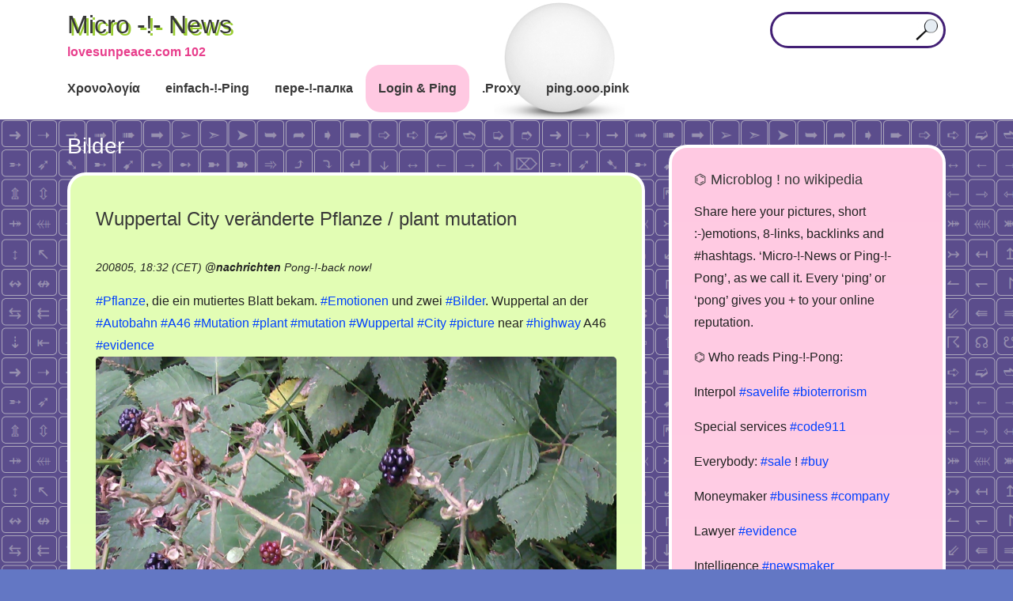

--- FILE ---
content_type: text/html; charset=UTF-8
request_url: https://lovesunpeace.com/102/ping/bilder
body_size: 41991
content:
<!doctype html>
<html lang="en-US">
<head>	
<meta charset="UTF-8">
<meta name="viewport" content="width=device-width, initial-scale=1">
<link rel="profile" href="http://gmpg.org/xfn/11">
<title>Bilder &#8211; Micro -!- News</title>
            <script type="text/javascript" id="wpuf-language-script">
                var error_str_obj = {
                    'required' : 'is required',
                    'mismatch' : 'does not match',
                    'validation' : 'is not valid'
                }
            </script>
            <meta name='robots' content='max-image-preview:large' />
<link rel='dns-prefetch' href='//s.w.org' />
<link rel='stylesheet' id='sweetalert2-css'  href='https://lovesunpeace.com/102/co/plugins/user-registration/assets/css/sweetalert2/sweetalert2.min.css' type='text/css' media='all' />
<link rel='stylesheet' id='user-registration-general-css'  href='https://lovesunpeace.com/102/co/plugins/user-registration/assets/css/user-registration.css' type='text/css' media='all' />
<link rel='stylesheet' id='user-registration-smallscreen-css'  href='https://lovesunpeace.com/102/co/plugins/user-registration/assets/css/user-registration-smallscreen.css' type='text/css' media='only screen and (max-width: 768px)' />
<link rel='stylesheet' id='user-registration-my-account-layout-css'  href='https://lovesunpeace.com/102/co/plugins/user-registration/assets/css/my-account-layout.css' type='text/css' media='all' />
<link rel='stylesheet' id='dashicons-css'  href='https://lovesunpeace.com/102/wp-includes/css/dashicons.min.css' type='text/css' media='all' />
<link rel='stylesheet' id='wp-block-library-css'  href='https://lovesunpeace.com/102/wp-includes/css/dist/block-library/style.min.css' type='text/css' media='all' />
<link rel='stylesheet' id='apw-style-css'  href='https://lovesunpeace.com/102/co/plugins/authors-posts-widget/css/style.css' type='text/css' media='all' />
<link rel='stylesheet' id='ivory-search-styles-css'  href='https://lovesunpeace.com/102/co/plugins/add-search-to-menu/public/css/ivory-search.min.css' type='text/css' media='all' />
<link rel='stylesheet' id='slicknavcss-css'  href='https://lovesunpeace.com/102/co/themes/augusta/assets/css/slicknav.css' type='text/css' media='all' />
<link rel='stylesheet' id='font-awesome-5-css'  href='https://lovesunpeace.com/102/co/themes/augusta/assets/css/fontawesome-all.css' type='text/css' media='all' />
<link rel='stylesheet' id='bootstrap-4-css'  href='https://lovesunpeace.com/102/co/themes/augusta/assets/css/bootstrap.css' type='text/css' media='all' />
<link rel='stylesheet' id='augusta-style-css'  href='https://lovesunpeace.com/102/co/themes/augusta/style.css' type='text/css' media='all' />
<script type='text/javascript' src='https://lovesunpeace.com/102/wp-includes/js/jquery/jquery.min.js' id='jquery-core-js'></script>
<script type='text/javascript' src='https://lovesunpeace.com/102/wp-includes/js/jquery/jquery-migrate.min.js' id='jquery-migrate-js'></script>
<script type='text/javascript' src='https://lovesunpeace.com/102/co/plugins/authors-posts-widget/js/functions.js' id='apw-script-js'></script>
        <style>

        </style>
        <style type="text/css" id="custom-background-css">
body.custom-background { background-image: url("https://lovesunpeace.com/102/up/e.png"); background-position: left top; background-size: auto; background-repeat: repeat; background-attachment: scroll; }
</style>
	<link rel="icon" href="https://lovesunpeace.com/102/up/f3.png" sizes="32x32" />
<link rel="icon" href="https://lovesunpeace.com/102/up/f3.png" sizes="192x192" />
<link rel="apple-touch-icon" href="https://lovesunpeace.com/102/up/f3.png" />
<meta name="msapplication-TileImage" content="https://lovesunpeace.com/102/up/f3.png" />
<meta name="revisit-after" content="1 day">
<meta name="msvalidate.01" content="D6B33AF55C01EB0F258C0FE2C1691890" />
<meta name="yandex-verification" content="92f067f15ebb1b17" />
<meta name="google-site-verification" content="7Ki5sBJ6wUW80DyyPNN5IwoMoBo6_xOCKeVefRrma0w" />
<meta name="description" content="Wuppertal City veränderte Pflanze / plant mutation | microblog N 102 :: information sharing, news sources with timestamp as evidence, promotion, links, &raquo; Bilder" />
<meta name="robots" content="index, follow">
<meta name="google" content="notranslate">
<meta http-equiv="Cache-Control" content="no-cache, no-store, must-revalidate" />
<meta http-equiv="Pragma" content="no-cache" />
<meta http-equiv="Expires" content="0" />
<link rel="canonical" href="https://lovesunpeace.com/102/ping/bilder"/>
<!-- Yandex.RTB -->
<!--script>window.yaContextCb=window.yaContextCb||[]</script>
<script src="https://yandex.ru/ads/system/context.js" async></script>
<script async src="https://pagead2.googlesyndication.com/pagead/js/adsbygoogle.js?client=ca-pub-3894408905302116" crossorigin="anonymous"></script>
<script async custom-element="amp-ad" src="https://cdn.ampproject.org/v0/amp-ad-0.1.js"></script-->
</head>
	<body class="archive tag tag-bilder tag-147 custom-background user-registration-page augusta hfeed">
		
		<!-- This is the exception from Regulation (EU) 2016/679 -->
		<!-- 
		<noindex>
		<center><mark>( i ) The main goal of this website is the demonstration of advertising, we would like, you would follow. You must see the advertising. The cookies of Ads Partners are definitely technical necessery. If you dont see advertising, you see the broken website. It makes no sense to own the website wihout revenues and to allow the users or politicans to break the business. It is not allowed to break the website, §303b II StGB (criminal law). For your protection: We dont want to collect your data by accept OR decline cookies and see at this time, you was here. That is the law collision. NBS protect you even better than EU. You can also protect your data by settings by known data collectors: <a target="_blank" href="https://lovesunpeace.com/gdpr">Privacy</a><br>Not agree? Please leave the website now.</mark></center>
		<noindex>

		<noindex>
		<center>
		<span style="background-color: #FFFF00">
		Promo ping! <a href="https://lovesunpeace.com/pong/nebesnyy-tihohod">Russian U-2 Film.</a>
		</span>
		</center>
		<noindex>
		-->
		
				<div id="page" class="site">

						<header id="masthead" class="site-header">
	<div class="container">
		<div class="row align-items-center">
			<div class="site-branding col-md-3">
				<div class="site-branding-inner">
											<h2 class="site-title"><a href="https://lovesunpeace.com/102/" rel="home">Micro -!- News</a></h2>
												<p class="site-description">lovesunpeace.com 102</p>
									</div>
			</div>
			<!-- .site-branding col-md-3 -->

			<div class="col-md-9">
				<aside id="header-right" class="header-widget-area">
					<section id="text-7" class="widget widget_text">			<div class="textwidget"><form role="search" method="get" class="searchform augusta-searchform" action="https://lovesunpeace.com/102/">
	<input type="text" class="s form-control" name="s" placeholder="" value="" >
<input type="hidden" name="id" value="961" /></form>

</div>
		</section>				</aside><!-- #secondary -->
			</div>
			<!-- /.col-md-9 -->
		</div>
		<!-- /.row -->
	</div>
	<!-- /.container -->

	<div class="augusta-navbar">
		<div class="container">
			<div class="row">
				<div class="col-md-12">
					<nav id="site-navigation" class="main-navigation">
						<div class="menu-m1-container"><ul id="primary-menu" class="menu"><li id="menu-item-132" class="menu-item menu-item-type-custom menu-item-object-custom menu-item-132"><a href="/102/quack/ping">Χρονολογία</a></li>
<li id="menu-item-550" class="menu-item menu-item-type-post_type menu-item-object-post menu-item-550"><a href="https://lovesunpeace.com/102/quak">einfach-!-Ping</a></li>
<li id="menu-item-642" class="menu-item menu-item-type-post_type menu-item-object-post menu-item-642"><a href="https://lovesunpeace.com/102/krya">пере-!-палка</a></li>
<li id="menu-item-46" class="menu-item menu-item-type-post_type menu-item-object-page menu-item-46"><a href="https://lovesunpeace.com/102/login">Login &#038; Ping</a></li>
<li id="menu-item-1804" class="menu-item menu-item-type-custom menu-item-object-custom menu-item-1804"><a href="/102/ping/proxy">.Proxy</a></li>
<li id="menu-item-1908" class="menu-item menu-item-type-custom menu-item-object-custom menu-item-1908"><a href="https://ping.ooo.pink">ping.ooo.pink</a></li>
</ul></div>					</nav><!-- #site-navigation -->
				</div>
				<!-- /.col-md-12 -->
			</div>
			<!-- /.row -->
		</div>
		<!-- /.container -->
	</div>
</header><!-- #masthead -->
			
<script>alert("Your privacy\n\nAfter this warning, you agree this website\ncan store\n\nAds Partner Cookies\n\non your device and disclose information\naccording https://lovesunpeace.com/gdpr");</script>
	
			
			<div id="content" class="site-content">


<div class="container">
	<div class="row">

					<section id="primary" class="content-area col-md-8">
					<main id="main" class="site-main">

			
				<header class="page-header">
					<h1 class="page-title">Bilder</h1>				</header><!-- .page-header -->

				
	<article id="post-1067" class="augusta-article post-1067 post type-post status-publish format-standard hentry category-ping tag-a46 tag-autobahn tag-bilder tag-city tag-emotionen tag-evidence tag-highway tag-mutation tag-pflanze tag-picture tag-plant tag-wuppertal">
			<header class="entry-header">
			<h2 class="entry-title archive-title"><a href="https://lovesunpeace.com/102/wuppertal-city-veraenderte-pflanze-plant-mutation" rel="bookmark">Wuppertal City veränderte Pflanze / plant mutation</a></h2>			
			<br>
			<div class="entry-meta">
			200805, 18:32 (CET) <b>@<a href="https://lovesunpeace.com/102/cab/nachrichten">nachrichten</a></b> <span class="comments-link"><a href="https://lovesunpeace.com/102/wuppertal-city-veraenderte-pflanze-plant-mutation#respond">Pong-!-back now!<span class="screen-reader-text"> on Wuppertal City veränderte Pflanze / plant mutation</span></a></span>			
			<br>
			</div>
			
			</header>
			<div class="entry-summary">
			<a href="https://lovesunpeace.com/102/ping/pflanze">#Pflanze</a>, die ein mutiertes Blatt bekam. <a href="https://lovesunpeace.com/102/ping/emotionen">#Emotionen</a> und zwei <a href="https://lovesunpeace.com/102/ping/bilder">#Bilder</a>. Wuppertal an der <a href="https://lovesunpeace.com/102/ping/autobahn">#Autobahn</a> <a href="https://lovesunpeace.com/102/ping/a46">#A46</a> <a href="https://lovesunpeace.com/102/ping/mutation">#Mutation</a> <a href="https://lovesunpeace.com/102/ping/plant">#plant</a> <a href="https://lovesunpeace.com/102/ping/mutation">#mutation</a> <a href="https://lovesunpeace.com/102/ping/wuppertal">#Wuppertal</a> <a href="https://lovesunpeace.com/102/ping/city">#City</a> <a href="https://lovesunpeace.com/102/ping/picture">#picture</a> near <a href="https://lovesunpeace.com/102/ping/highway">#highway</a> A46 <a href="https://lovesunpeace.com/102/ping/evidence">#evidence</a><a href="https://lovesunpeace.com/102/up/imag8501_blatt-scaled.jpg"><img loading="lazy" class="attachment-full size-full" src="https://lovesunpeace.com/102/up/imag8501_blatt-scaled.jpg" alt="" width="1707" height="2560" /></a> <a href="https://lovesunpeace.com/102/up/imag8503_emotionen-scaled.jpg"><img loading="lazy" class="attachment-full size-full" src="https://lovesunpeace.com/102/up/imag8503_emotionen-scaled.jpg" alt="" width="1707" height="2560" /></a>			<!--a href="https://lovesunpeace.com/102/wuppertal-city-veraenderte-pflanze-plant-mutation" class="read-more-link">Wuppertal City veränderte Pflanze / plant mutation <i class="fas fa-long-arrow-alt-right ml-2"></i></a-->
			</div>
			<br>
			<center>
			<!-- This is not a part of wp. (c) 2021-2023, Vladimir Nechaev. No license for anybody. begin -->
<style>
.row {
	display: flex;
	flex-direction: row;
	flex-wrap: wrap;
	justify-content: center;
	}
.cent {
    text-align: center;
}
.cont {
	width: 260px;
	height: 260px;
}
.back {
	/*background: url("https://lovesunpeace.com/102/z/pip260.gif") center/160px no-repeat, repeating-radial-gradient(circle, #9c9cff, #ececec 10%, #21a687 15%);*/
	background: url("https://lovesunpeace.com/102/z/pip260.gif") center/160px no-repeat, repeating-radial-gradient(circle, yellow 14%, #80002a 15%);
    border: 1px solid #868686;
    border-radius: 8px;
	font-family: Arial;
	font-size: 12px;
	line-height: 13px;
    min-width: 290px;
    width: 450px;
}
</style>
<div class="row">
<div class="back">
<br>
<br>
<br>
<br>
<div class="cent">
<div class="row">
<div class="cont">
<a href="https://serverspace.io/ref/495171"><img src="https://lovesunpeace.com/102/up/s2x3.png" alt="Rent a server"></a>
</div>
</div>
</div>
<br>
<br>
<br>
<br>
<br>
<br>
<br>
</div>
</div>
<br>
<!-- This is not a part of wp. (c) 2021-2023, Vladimir Nechaev. No license for anybody. end -->
			</center>
				
	</article>

			</main><!-- #main -->
		</section><!-- #primary -->

									<div class="col-md-4">
							
<aside id="secondary" class="widget-area tempatic-sidebar">
	<section id="text-2" class="widget widget_text"><h4 class="widget-title">⌬ Microblog ! no wikipedia</h4>			<div class="textwidget"><p>Share here your pictures, short :-)emotions, 8-links, backlinks and #hashtags. &#8216;Micro-!-News or Ping-!-Pong&#8217;, as we call it. Every &#8216;ping&#8217; or &#8216;pong&#8217; gives you + to your online reputation.</p>
<p>⌬ Who reads Ping-!-Pong:</p>
<p>Interpol <a href="https://lovesunpeace.com/102/ping/savelife">#savelife</a> <a href="https://lovesunpeace.com/102/ping/bioterrorism">#bioterrorism</a></p>
<p>Special services <a href="https://lovesunpeace.com/102/ping/code911">#code911</a></p>
<p>Everybody: <a href="https://lovesunpeace.com/102/ping/sale">#sale</a> ! <a href="https://lovesunpeace.com/102/ping/buy">#buy</a></p>
<p>Moneymaker <a href="https://lovesunpeace.com/102/ping/business">#business</a> <a href="https://lovesunpeace.com/102/ping/company">#company</a></p>
<p>Lawyer <a href="https://lovesunpeace.com/102/ping/evidence">#evidence</a></p>
<p>Intelligence <a href="https://lovesunpeace.com/102/ping/newsmaker">#newsmaker</a></p>
<p>Decision makers <a href="https://lovesunpeace.com/102/ping/strategy">#strategy</a></p>
<p>IAEA <a href="https://lovesunpeace.com/102/ping/radiation">#radiation</a> in environment</p>
</div>
		</section><section id="text-5" class="widget widget_text"><h4 class="widget-title">⌬ Ping, don&#8217;t tweet !</h4>			<div class="textwidget"><p>+ Be famous in only <a href="https://lovesunpeace.com/102/register">20 seconds</a><br />
+ Share your emotions!<br />
+ Be a serious newsmaker.<br />
+ Timestamp your evidences (CET time)<br />
+ Make small visit card online<br />
+ Catch the readable URL<br />
+ Set links &amp; backlinks for SEO<br />
+ Save notices<br />
+ Collect bookmarks<br />
+ Promote your information<br />
+ Customer reviews<br />
+ Use #hashtags to be in context<br />
+ Keep control over password<br />
+ Anonymity: no user profiles, but you can leave signature</p>
<p>Keep the <a href="https://lovesunpeace.com/102">rules</a> in mind.</p>
</div>
		</section><section id="text-6" class="widget widget_text"><h4 class="widget-title">⌬ Workstation online @ µBlog</h4>			<div class="textwidget"><p><a href="https://www.bing.com/translator/" target="_blank" rel="noopener">Translator</a></p>
<p><a href="https://www.weather-forecast.com/" target="_blank" rel="noopener">Weather forecast</a></p>
<p><a href="https://lovesunpeace.com/102/ping/photo_editor">Picture editor</a></p>
<p><a href="https://lovesunpeace.com/102/create-documents-online">Office docs online</a></p>
<p><a href="https://lovesunpeace.com/102/ping/proxy" target="_blank" rel="noopener">Proxy collection</a></p>
</div>
		</section><section class="add-nav widget widget_authors" id="apw-authors"><h3 class="widget-title">⌬ Top Newsmaker</h3><div class="apw-closed"><img src="https://secure.gravatar.com/avatar/b201673bb3ee1693a073d0a07996213f?s=96&#038;d=blank&#038;r=g" /><a class="apw-parent">16-488 <span>(4)</span></a><ul><li><a href="https://lovesunpeace.com/102/dexit-und-afd">Dexit und AfD</a></li><li><a href="https://lovesunpeace.com/102/mad-papamilitary-jokes">Mad papamilitary jokes</a></li><li><a href="https://lovesunpeace.com/102/die-wunderbare-welt-der-fussball-fans">Die Wunderbare Welt der Fußball-Fans</a></li><li><a href="https://lovesunpeace.com/102/16-488">16,488</a></li></ul></div><div class="apw-closed"><img src="https://secure.gravatar.com/avatar/a52719bbc971560cf7c1ee4ae2264629?s=96&#038;d=blank&#038;r=g" /><a class="apw-parent">275problem <span>(7)</span></a><ul><li><a href="https://lovesunpeace.com/102/marinas-song-the-rules-of-kriegsmarine">Marinas song - the rules of kriegsmarine</a></li><li><a href="https://lovesunpeace.com/102/pes-smerdyashhiy-2">Пёс смердящий</a></li><li><a href="https://lovesunpeace.com/102/tureckaya-kriminalnaya-razvedka-shhenkov-ne-nash-on-narkoman">Турецкая криминальная разведка: Щенков не наш, он наркоман</a></li><li><a href="https://lovesunpeace.com/102/shhenkov-skryvaetsya-ot-naroda">Щенков скрывается от народа</a></li><li><a href="https://lovesunpeace.com/102/shhenkov-otrastil-borodu">Щенков отрастил бороду</a></li><li><a href="https://lovesunpeace.com/102/shhenkov-prichislyaet-sebya-k-chelovechestvu">Щенков причисляет себя к человечеству</a></li><li><a href="https://lovesunpeace.com/102/shhenkov-opyat-vzyalsya-za-telefon">Щенков опять взялся за телефон</a></li></ul></div><div class="apw-closed"><img src="https://secure.gravatar.com/avatar/956bdfd413be2e4664c75a0826ad7fd3?s=96&#038;d=blank&#038;r=g" /><a class="apw-parent">333 <span>(4)</span></a><ul><li><a href="https://lovesunpeace.com/102/uss-enterprise-cvn-80">USS Enterprise CVN-80</a></li><li><a href="https://lovesunpeace.com/102/jorougomo">Jorougomo</a></li><li><a href="https://lovesunpeace.com/102/chania-greece">Chania, Greece</a></li><li><a href="https://lovesunpeace.com/102/lions-district-333-d-gunma-japan">Lions District 333-D Gunma - Japan</a></li></ul></div><div class="apw-closed"><img src="https://secure.gravatar.com/avatar/8fe409477ba31052a7753acb17bfa080?s=96&#038;d=blank&#038;r=g" /><a class="apw-parent">Air <span>(6)</span></a><ul><li><a href="https://lovesunpeace.com/102/usaf-406">USAF 406</a></li><li><a href="https://lovesunpeace.com/102/unusual-rc-models">Unusual RC Models</a></li><li><a href="https://lovesunpeace.com/102/incidents-dropping-bombs-fails">INCIDENTS - Dropping Bombs FAILS</a></li><li><a href="https://lovesunpeace.com/102/low-flybys-andamp-airshow-moments">Low Flybys &amp; Airshow Moments</a></li><li><a href="https://lovesunpeace.com/102/new-1-billion-advanced-aircraft-x-47b-drone">New $1 Billion Advanced Aircraft: X-47B Drone</a></li><li><a href="https://lovesunpeace.com/102/rafale-french-birdies">RAFALE French Birdies</a></li></ul></div><div class="apw-closed"><img src="https://secure.gravatar.com/avatar/9c7d3a2a0d0627e9d434821989ba08e0?s=96&#038;d=blank&#038;r=g" /><a class="apw-parent">Altervative <span>(2)</span></a><ul><li><a href="https://lovesunpeace.com/102/alternativa-yandeks">альтернатива яндекс</a></li><li><a href="https://lovesunpeace.com/102/tvitter-alternativa">твиттер альтернатива</a></li></ul></div><div class="apw-closed"><img src="https://secure.gravatar.com/avatar/1a8b3d4c47260f990d093a6794891306?s=96&#038;d=blank&#038;r=g" /><a class="apw-parent">Analogs <span>(2)</span></a><ul><li><a href="https://lovesunpeace.com/102/besceremonnoe-zaimstvovanie-konsaltingovyh-hodov-just-in-time">Бесцеремонное заимствование консалтинговых ходов just in time</a></li><li><a href="https://lovesunpeace.com/102/draznilka-protiv-chuzhoy-nagloy-armii">Дразнилка против чужой наглой армии</a></li></ul></div><div class="apw-closed"><img src="https://secure.gravatar.com/avatar/b60074d54c8f8505d0cde02b824501c5?s=96&#038;d=blank&#038;r=g" /><a class="apw-parent">Andreas_felde <span>(1)</span></a><ul><li><a href="https://lovesunpeace.com/102/putin-rasskazal-chto-poteplenie-na-planete-proishodit-neravnomerno">Путин рассказал, что потепление на планете происходит неравномерно</a></li></ul></div><div class="apw-closed"><img src="https://secure.gravatar.com/avatar/be7a23bb5041dae08de6502b3111296d?s=96&#038;d=blank&#038;r=g" /><a class="apw-parent">Andrey_popov <span>(3)</span></a><ul><li><a href="https://lovesunpeace.com/102/wer-tatsaechlich-in-der-lage-ist-das-politische-oder-militaerische-handeln-eines-staates-zu-kontrollieren-oder-zu-lenken">Wer tatsächlich in der Lage ist, das politische oder militärische Handeln eines Staates zu kontrollieren oder zu lenken</a></li><li><a href="https://lovesunpeace.com/102/save-diebstahl-pruefungsmassnahme-bei-zoll-bga-andamp-co">Save Diebstahl Prüfungsmaßnahme bei Zoll, BGA &amp; Co.</a></li><li><a href="https://lovesunpeace.com/102/reykjav-k">Reykjavík</a></li></ul></div><div class="apw-closed"><img src="https://secure.gravatar.com/avatar/f21599c67fb5b88da5807e1658841cee?s=96&#038;d=blank&#038;r=g" /><a class="apw-parent">Architecture <span>(1)</span></a><ul><li><a href="https://lovesunpeace.com/102/estestvennoe-osveshhenie-funkcionalnyh-zon-aeroporta">Естественное освещение функциональных зон Аэропорта</a></li></ul></div><div class="apw-closed"><img src="https://secure.gravatar.com/avatar/608409252dbfca902daac74b6ff6103a?s=96&#038;d=blank&#038;r=g" /><a class="apw-parent">Ascan <span>(4)</span></a><ul><li><a href="https://lovesunpeace.com/102/http-pancateknologi-co-id">http://pancateknologi.co.id/</a></li><li><a href="https://lovesunpeace.com/102/https-forum-earthdata-nasa-gov-viewtopic-php-p-14705">https://forum.earthdata.nasa.gov/viewtopic.php?p=14705</a></li><li><a href="https://lovesunpeace.com/102/steam-profile">Steam profile</a></li><li><a href="https://lovesunpeace.com/102/web-development">Web Development</a></li></ul></div><div class="apw-closed"><img src="https://secure.gravatar.com/avatar/2505a68100436bcdcd83eb57a3589e60?s=96&#038;d=blank&#038;r=g" /><a class="apw-parent">Assoc <span>(7)</span></a><ul><li><a href="https://lovesunpeace.com/102/poststelle-finanzamt-buecher-raiders">Poststelle Finanzamt - Bücher - Raiders</a></li><li><a href="https://lovesunpeace.com/102/siri-syringe-siria">Siri - Syringe - Siria</a></li><li><a href="https://lovesunpeace.com/102/hackers-1995-cia-no-dhl-supercomputer">Hackers 1995 – CIA no – DHL – supercomputer</a></li><li><a href="https://lovesunpeace.com/102/zhuk-zhelaju-udachnyh-krazh">ЖУК - желаю удачных краж</a></li><li><a href="https://lovesunpeace.com/102/fossibot">Fossibot</a></li><li><a href="https://lovesunpeace.com/102/nemeckie">немецкие</a></li><li><a href="https://lovesunpeace.com/102/suvorov-belousov-zakat">Суворов - Белоусов - закат</a></li></ul></div><div class="apw-closed"><img src="https://secure.gravatar.com/avatar/a0b0d8e5a28eb823eb59e5a009d2686b?s=96&#038;d=blank&#038;r=g" /><a class="apw-parent">Banana <span>(1)</span></a><ul><li><a href="https://lovesunpeace.com/102/na-platforme-dedushka-lezhit-s-rahitom-i-ploskostopiem">"На платформе дедушка лежит с рахитом и плоскостопием"</a></li></ul></div><div class="apw-closed"><img src="https://secure.gravatar.com/avatar/1e3f1ece4e3765d0c373f0725c049fdf?s=96&#038;d=blank&#038;r=g" /><a class="apw-parent">Bat932DB <span>(7)</span></a><ul><li><a href="https://lovesunpeace.com/102/procrastination-of-battalion-721">Procrastination of battalion 721</a></li><li><a href="https://lovesunpeace.com/102/quiz-2">Quiz</a></li><li><a href="https://lovesunpeace.com/102/pcp-phencyclidine">PCP Phencyclidine</a></li><li><a href="https://lovesunpeace.com/102/goodfellow-air-force-base">Goodfellow Air Force Base</a></li><li><a href="https://lovesunpeace.com/102/the-american-way-to-secure-the-stategic-objects-madness">The american way to secure the stategic objects (MADNESS))</a></li><li><a href="https://lovesunpeace.com/102/my-technician-from-solingen-was-in-holland">My technician from Solingen was in Holland</a></li><li><a href="https://lovesunpeace.com/102/ramada-aa-hot-shots-only-you-and-you-alone-charlie-sheen-andamp-valeria-golino">RAMADA-AA!!! - Hot Shots! Only You (and You Alone) Charlie Sheen &amp; Valeria Golino</a></li></ul></div><div class="apw-closed"><img src="https://secure.gravatar.com/avatar/3982c21f30dcefffeb3a8c643a89aa90?s=96&#038;d=blank&#038;r=g" /><a class="apw-parent">Bauwesen <span>(2)</span></a><ul><li><a href="https://lovesunpeace.com/102/dirk-stocksmeier">Dirk Stocksmeier</a></li><li><a href="https://lovesunpeace.com/102/wuppertal-jva-vs-jva">Wuppertal: JVA vs. JVA</a></li></ul></div><div class="apw-closed"><img src="https://secure.gravatar.com/avatar/c2f61b681d5593f46fc3142e968d7023?s=96&#038;d=blank&#038;r=g" /><a class="apw-parent">Bekanntmachung <span>(7)</span></a><ul><li><a href="https://lovesunpeace.com/102/webseite-vom-bafin-ist-kaum-zu-erreichen">Webseite vom BaFin ist kaum zu erreichen</a></li><li><a href="https://lovesunpeace.com/102/doppelte-behoerden-in-wuppertal">Doppelte Behörden in Wuppertal</a></li><li><a href="https://lovesunpeace.com/102/situation-in-nrw">Situation in NRW</a></li><li><a href="https://lovesunpeace.com/102/betrugsmasche-der-wuppertaler">Betrugsmasche der Wuppertaler</a></li><li><a href="https://lovesunpeace.com/102/faelschungen-im-namen-der-staatsanwaltschaft-wuppertal">Fälschungen im Namen der Staatsanwaltschaft Wuppertal</a></li><li><a href="https://lovesunpeace.com/102/mafia-in-den-justizbehoerden-nrw">Mafia in den Justizbehörden NRW</a></li><li><a href="https://lovesunpeace.com/102/der-genaralbundesanwalt-stellt-schutzbehauptungen-auf">Der Genaralbundesanwalt stellt Schutzbehauptungen auf</a></li></ul></div><div class="apw-closed"><img src="https://secure.gravatar.com/avatar/2ee138ed25b3aec5f6051cbd869b4f1d?s=96&#038;d=blank&#038;r=g" /><a class="apw-parent">Bernie <span>(3)</span></a><ul><li><a href="https://lovesunpeace.com/102/studie-ware-kind-2014">STUDIE WARE KIND 2014</a></li><li><a href="https://lovesunpeace.com/102/bereicherungsmotive-der-korruptionaere">Bereicherungsmotive der Korruptionäre</a></li><li><a href="https://lovesunpeace.com/102/verfahrenskostenhilfe-im-gerichtsverfahren">Verfahrenskostenhilfe im Gerichtsverfahren</a></li></ul></div><div class="apw-closed"><img src="https://secure.gravatar.com/avatar/42a67602bf1f58c69c605880823ca173?s=96&#038;d=blank&#038;r=g" /><a class="apw-parent">Blacklist <span>(7)</span></a><ul><li><a href="https://lovesunpeace.com/102/ivan-blagoy-2">Ivan Blagoy</a></li><li><a href="https://lovesunpeace.com/102/falshivyy-posol-berlin">Фальшивый посол Берлин</a></li><li><a href="https://lovesunpeace.com/102/sovtransavto">sovtransavto</a></li><li><a href="https://lovesunpeace.com/102/deutsche-vermoegensberatung">Deutsche Vermögensberatung</a></li><li><a href="https://lovesunpeace.com/102/fedor-bondarchuk">Федор Бондарчук</a></li><li><a href="https://lovesunpeace.com/102/svetlana-petrova">Светлана Петрова</a></li><li><a href="https://lovesunpeace.com/102/nbs-partners">nbs partnerS</a></li></ul></div><div class="apw-closed"><img src="https://secure.gravatar.com/avatar/23d5e34325a0dc88469bd8f56911cb4f?s=96&#038;d=blank&#038;r=g" /><a class="apw-parent">Buergermeisterei_nuechtern <span>(1)</span></a><ul><li><a href="https://lovesunpeace.com/102/mister-verzieh-dich-und-die-anderen">Mister Verzieh Dich und die anderen</a></li></ul></div><div class="apw-closed"><img src="https://secure.gravatar.com/avatar/a0e583f486016bac6219fa1fce0d60bb?s=96&#038;d=blank&#038;r=g" /><a class="apw-parent">Business_development <span>(7)</span></a><ul><li><a href="https://lovesunpeace.com/102/vystavka-elektronika-rossii">Выставка "Электроника России"</a></li><li><a href="https://lovesunpeace.com/102/politicheskie-riski-biznesa-v-globalnom-razreze">Политические риски бизнеса в глобальном разрезе</a></li><li><a href="https://lovesunpeace.com/102/restoran-letajushhie-tarelki-fotograf-horosh">Ресторан “летающие тарелки”. Фотограф хорош</a></li><li><a href="https://lovesunpeace.com/102/neveroyatnye-stelki-v-obuv">Невероятные стельки в обувь</a></li><li><a href="https://lovesunpeace.com/102/rabochie-prinadlezhnosti-vozvedennye-v-stepen-iskusstva">Рабочие принадлежности возведённые в степень искусства</a></li><li><a href="https://lovesunpeace.com/102/starevshhiki-s-istoriey-razvitiya-biznesa">Старьёвщики с историей развития бизнеса</a></li><li><a href="https://lovesunpeace.com/102/genialnyy-rieltor">Гениальный риелтор</a></li></ul></div><div class="apw-closed"><img src="https://secure.gravatar.com/avatar/97505c5ac76e82fca7667ad3ade7a470?s=96&#038;d=blank&#038;r=g" /><a class="apw-parent">Business_zakupka <span>(2)</span></a><ul><li><a href="https://lovesunpeace.com/102/shema-vzaimodeystviya">Схема взаимодействия</a></li><li><a href="https://lovesunpeace.com/102/prakticheskie-sluchai-i-rychagi-lobbirovaniya-po-st-7-p-6-polozheniya-o-mo-rf-razrabotka-poshagovoy-instrukcii">Практические случаи и рычаги лоббирования по ст. 7 п. 6 Положения о МО РФ. Разработка пошаговой инструкции</a></li></ul></div><div class="apw-closed"><img src="https://secure.gravatar.com/avatar/db98d2c21dbe24497cb7dbb2ea6edf30?s=96&#038;d=blank&#038;r=g" /><a class="apw-parent">Capital <span>(7)</span></a><ul><li><a href="https://lovesunpeace.com/102/pervaya-pochtovaya-marka-v-rossii">Первая почтовая марка в России</a></li><li><a href="https://lovesunpeace.com/102/peter-hultqvist-insulted-russians">Peter Hultqvist insulted Russians</a></li><li><a href="https://lovesunpeace.com/102/menschenrechte-sind-abwehrrechte-gegen-geheimdienste-seltsamer-mr2go">Menschenrechte sind Abwehrrechte gegen Geheimdienste, seltsamer Mr2Go</a></li><li><a href="https://lovesunpeace.com/102/ukrainian-mafia-the-malina-from-odessa">Ukrainian mafia - the Malina from Odessa</a></li><li><a href="https://lovesunpeace.com/102/sashe-ufa-posvyashhaetsya-etot-d-f-krupneyshaya-v-istorii-katastrofa-na-zh-d-putyah-pod-ufoy">Саше Уфа посвящается этот д/ф - Крупнейшая в истории катастрофа на ж/д путях под Уфой</a></li><li><a href="https://lovesunpeace.com/102/kak-ispravlyajutsya-juridicheskie-oshibki-obyvatelya">Как исправляются юридические ошибки обывателя</a></li><li><a href="https://lovesunpeace.com/102/razvlecheniya-kapitalistov">Развлечения капиталистов</a></li></ul></div><div class="apw-closed"><img src="https://secure.gravatar.com/avatar/a4ffbc06bcbc65b148cb50053e9f9f6d?s=96&#038;d=blank&#038;r=g" /><a class="apw-parent">Cars <span>(2)</span></a><ul><li><a href="https://lovesunpeace.com/102/absolutely-cost-inefficient-3-year-timelapse-crazy-fiero-restoration">Absolutely cost inefficient - 3 Year Timelapse - Crazy Fiero Restoration</a></li><li><a href="https://lovesunpeace.com/102/prikurivatel-dlya-samoleta">Прикуриватель для самолёта</a></li></ul></div><div class="apw-closed"><img src="https://secure.gravatar.com/avatar/3f67357328d79dbbec831bfb8b333aed?s=96&#038;d=blank&#038;r=g" /><a class="apw-parent">Catalogist <span>(7)</span></a><ul><li><a href="https://lovesunpeace.com/102/bing">Bing</a></li><li><a href="https://lovesunpeace.com/102/kundenbewerung-hosting-hetzner-de">Kundenbewerung Hosting Hetzner.de</a></li><li><a href="https://lovesunpeace.com/102/looksmart">Looksmart</a></li><li><a href="https://lovesunpeace.com/102/excitesubmit">excitesubmit</a></li><li><a href="https://lovesunpeace.com/102/submitx">submitx</a></li><li><a href="https://lovesunpeace.com/102/gorod-moskva-podborka-novostey">город Москва - подборка новостей</a></li><li><a href="https://lovesunpeace.com/102/gorod-krasnodar-chto-pochitat">город Краснодар - что почитать?</a></li></ul></div><div class="apw-closed"><img src="https://secure.gravatar.com/avatar/5674d0332db893557b3d228c452348c1?s=96&#038;d=blank&#038;r=g" /><a class="apw-parent">Children <span>(1)</span></a><ul><li><a href="https://lovesunpeace.com/102/carassius-auratus-goldfish">Carassius auratus (goldfish)</a></li></ul></div><div class="apw-closed"><img src="https://secure.gravatar.com/avatar/6b7d919491b8805447f2c278e99b630a?s=96&#038;d=blank&#038;r=g" /><a class="apw-parent">Chirurgie <span>(1)</span></a><ul><li><a href="https://lovesunpeace.com/102/die-horizonte-eines-dorfes">Die Horizonte eines Dorfes</a></li></ul></div><div class="apw-closed"><img src="https://secure.gravatar.com/avatar/9e5c98b5b8e1d705c42b246007edbf6f?s=96&#038;d=blank&#038;r=g" /><a class="apw-parent">Chto_chto_chto <span>(3)</span></a><ul><li><a href="https://lovesunpeace.com/102/volodarskiy-most-okolo-zdaniya-kompjuternyy-mir">Володарский мост около здания Компьютерный Мир</a></li><li><a href="https://lovesunpeace.com/102/vot-chto-ya-tebe-skazhu-ptichka">Вот что я тебе скажу, птичка...</a></li><li><a href="https://lovesunpeace.com/102/eeem-kogda-immitator-ne-fikciya">Эээм... Когда иммитатор - не фикция</a></li></ul></div><div class="apw-closed"><img src="https://secure.gravatar.com/avatar/4a91c3af6de17c7c6decc58dfa216a79?s=96&#038;d=blank&#038;r=g" /><a class="apw-parent">City_marketing <span>(7)</span></a><ul><li><a href="https://lovesunpeace.com/102/made-in-huerth-marketing">Made in Hürth - Marketing</a></li><li><a href="https://lovesunpeace.com/102/japanese-town-for-asia-s-silicon-valley">Japanese town for Asia's Silicon Valley</a></li><li><a href="https://lovesunpeace.com/102/mordauftrag-qualitaet-der-ausfuehrung">Mordauftrag. Qualität der Ausführung</a></li><li><a href="https://lovesunpeace.com/102/wo-platzieren-die-angezeigten-terroristen-im-amt-deren-mordauftraege">Wo platzieren die angezeigten Terroristen im Amt deren Mordaufträge?</a></li><li><a href="https://lovesunpeace.com/102/wo-kann-man-viele-kaempfer-verstecken">Wo kann man viele Kämpfer verstecken?</a></li><li><a href="https://lovesunpeace.com/102/wuppertal-multifunktional-touristen-spass">Wuppertal multifunktional - Touristen Spaß</a></li><li><a href="https://lovesunpeace.com/102/setenil-de-las-bodegas">Setenil de las Bodegas</a></li></ul></div><div class="apw-closed"><img src="https://secure.gravatar.com/avatar/24a982726a2d0d0c2a82f1a7158fd048?s=96&#038;d=blank&#038;r=g" /><a class="apw-parent">Code <span>(7)</span></a><ul><li><a href="https://lovesunpeace.com/102/november-no">November = no</a></li><li><a href="https://lovesunpeace.com/102/kod-psihopompa">Код психопомпа</a></li><li><a href="https://lovesunpeace.com/102/stjuardessy-k-mokruhe">Стюардессы - к мокрухе</a></li><li><a href="https://lovesunpeace.com/102/ahmed-the-terrorist">Ahmed - the terrorist</a></li><li><a href="https://lovesunpeace.com/102/mezhdu-strok-k-f-zolotaya-mina">Между строк. к/ф Золотая Мина</a></li><li><a href="https://lovesunpeace.com/102/ohrana-ya">охрана я</a></li><li><a href="https://lovesunpeace.com/102/63-kod-proslushka">63 - код прослушка</a></li></ul></div><div class="apw-closed"><img src="https://secure.gravatar.com/avatar/71e6d449c3d107f650ad32eff5d6edce?s=96&#038;d=blank&#038;r=g" /><a class="apw-parent">Code90gambling <span>(3)</span></a><ul><li><a href="https://lovesunpeace.com/102/dach-or-d-ach-automated-clearing-house">DACH or D/ACH Automated Clearing House</a></li><li><a href="https://lovesunpeace.com/102/crazy-police">Crazy Police</a></li><li><a href="https://lovesunpeace.com/102/second-life-personage-104bdniana">Second Life personage 104BDNiana</a></li></ul></div><div class="apw-closed"><img src="https://secure.gravatar.com/avatar/53ab02379700884c899ddc5d1441221e?s=96&#038;d=blank&#038;r=g" /><a class="apw-parent">Comics_news <span>(7)</span></a><ul><li><a href="https://lovesunpeace.com/102/hohma-ssha-priznajut-rossiyskuju-imperiju-i-poterju-alyaski">Хохма: США признают Российскую Империю и потерю Аляски</a></li><li><a href="https://lovesunpeace.com/102/erfinder-des-deutschen-roten-kreuzes-beschwerden-sich-ueber-chinesen">Erfinder des Deutschen Roten Kreuzes beschwerden sich über Chinesen</a></li><li><a href="https://lovesunpeace.com/102/fantom-zelenskiy">Фантом Зеленский</a></li><li><a href="https://lovesunpeace.com/102/die-welt-oeffentlich-rechliche-propaganda">Die Welt: Öffentlich-Rechliche Propaganda</a></li><li><a href="https://lovesunpeace.com/102/schicksal-von-korrupten-staaten">Schicksal von korrupten Staaten</a></li><li><a href="https://lovesunpeace.com/102/opisanie-simptomov-posle-atomnoy-voyny">Описание симптомов после атомной войны</a></li><li><a href="https://lovesunpeace.com/102/sozialer-nicht-aufstieg-eines-richters">Sozialer Nicht-Aufstieg eines Richters</a></li></ul></div><div class="apw-closed"><img src="https://secure.gravatar.com/avatar/11cf4aa9b85b1ff5146333c38bdcef02?s=96&#038;d=blank&#038;r=g" /><a class="apw-parent">Crimeexpert <span>(7)</span></a><ul><li><a href="https://lovesunpeace.com/102/garantenstellung-aus-eroeffnung-und-beherrschung-von-gefahrenquellen">Garantenstellung aus Eröffnung und Beherrschung von Gefahrenquellen</a></li><li><a href="https://lovesunpeace.com/102/priznaki-gryadushhego-ubiystva">Признаки грядущего убийства</a></li><li><a href="https://lovesunpeace.com/102/nebenjob-als-soldat">Nebenjob als Soldat</a></li><li><a href="https://lovesunpeace.com/102/how-to-stalking-armee">How to: Stalking Armee</a></li><li><a href="https://lovesunpeace.com/102/pravila-ispolzovaniya-po">Правила использования ПО</a></li><li><a href="https://lovesunpeace.com/102/staatsanwaltschaft-dusseldorf-faelschung">Staatsanwaltschaft Düsseldorf. Fälschung</a></li><li><a href="https://lovesunpeace.com/102/otzyv-o-sacra-corona-unita">Отзыв о Sacra Corona Unita</a></li></ul></div><div class="apw-closed"><img src="https://secure.gravatar.com/avatar/0db6cca6030383fc14fe8d71a349ee3a?s=96&#038;d=blank&#038;r=g" /><a class="apw-parent">Crime_prevention <span>(1)</span></a><ul><li><a href="https://lovesunpeace.com/102/die-grosse-show-der-kampfsekten">Die große Show der Kampfsekten</a></li></ul></div><div class="apw-closed"><img src="https://secure.gravatar.com/avatar/93f24ae6308c6da168aa7ed78badc0b4?s=96&#038;d=blank&#038;r=g" /><a class="apw-parent">Culture <span>(7)</span></a><ul><li><a href="https://lovesunpeace.com/102/muzykant-kris-ri-mertv">Музыкант Крис Ри мёртв</a></li><li><a href="https://lovesunpeace.com/102/was-weisst-denn-du-von-liebe-von-liebe-weisst-du-nichts">Was weißt denn du von Liebe? Von Liebe weißt du nichts!</a></li><li><a href="https://lovesunpeace.com/102/kultura-nemcy-i-ih-rukovodstvo-po-primeneniju-zhizni">Культура. Немцы и их руководство по применению жизни</a></li><li><a href="https://lovesunpeace.com/102/7-noyabrya">7 ноября.</a></li><li><a href="https://lovesunpeace.com/102/eventcoach-jw">eventcoach.jw</a></li><li><a href="https://lovesunpeace.com/102/foto-naibolee-garmonichnoe-napolnenie-krasnoy-ploshhadi">Фото: наиболее гармоничное наполнение Красной Площади</a></li><li><a href="https://lovesunpeace.com/102/horhe-luis-borhes-125">Хорхе Луис Борхес 125</a></li></ul></div><div class="apw-closed"><img src="https://secure.gravatar.com/avatar/2b403c927c6f54411b018d0b34262fa8?s=96&#038;d=blank&#038;r=g" /><a class="apw-parent">Daywish <span>(1)</span></a><ul><li><a href="https://lovesunpeace.com/102/chut-ne-blevanul-snova-uvidev-medvedeva-po-tv">Чуть не блеванул снова увидев Медведева по ТВ</a></li></ul></div><div class="apw-closed"><img src="https://secure.gravatar.com/avatar/f93acdaf4ebb0399dfbb4242fd54f0a0?s=96&#038;d=blank&#038;r=g" /><a class="apw-parent">Defect_people <span>(1)</span></a><ul><li><a href="https://lovesunpeace.com/102/the-brain-on-crack-cocaine-14-2">The brain on crack cocaine (14+)</a></li></ul></div><div class="apw-closed"><img src="https://secure.gravatar.com/avatar/91d60af9af179e16ccdb1419b2503e7a?s=96&#038;d=blank&#038;r=g" /><a class="apw-parent">Definition <span>(1)</span></a><ul><li><a href="https://lovesunpeace.com/102/diskrepanz-und-kopfschaden">Diskrepanz und Kopfschaden</a></li></ul></div><div class="apw-closed"><img src="https://secure.gravatar.com/avatar/c0550347c48653bb114234e6a98c2451?s=96&#038;d=blank&#038;r=g" /><a class="apw-parent">Delo_N___ <span>(3)</span></a><ul><li><a href="https://lovesunpeace.com/102/delo-vrachey">Дело врачей</a></li><li><a href="https://lovesunpeace.com/102/komandovanie-strategicheskoy-razvedki-bundesvera">Командование стратегической разведки бундесвера</a></li><li><a href="https://lovesunpeace.com/102/pressing-ili-skrytye-ugrozy">Прессинг или скрытые угрозы</a></li></ul></div><div class="apw-closed"><img src="https://secure.gravatar.com/avatar/4928727d6747e6e503996d4000737cae?s=96&#038;d=blank&#038;r=g" /><a class="apw-parent">Designer <span>(1)</span></a><ul><li><a href="https://lovesunpeace.com/102/das-farbschema-aus-hilden">Das Farbschema aus Hilden</a></li></ul></div><div class="apw-closed"><img src="https://secure.gravatar.com/avatar/4f75fe3b9f4b10bd2599ed1adb8a2dec?s=96&#038;d=blank&#038;r=g" /><a class="apw-parent">Developer <span>(7)</span></a><ul><li><a href="https://lovesunpeace.com/102/cyber-security-heavily-video-codecs-bug">Cyber security. Heavily video codecs bug</a></li><li><a href="https://lovesunpeace.com/102/the-best-keyboard-ever-yes">The best keyboard ever? Yes.!</a></li><li><a href="https://lovesunpeace.com/102/semrush-interception">Semrush interception</a></li><li><a href="https://lovesunpeace.com/102/ip-service">IP service</a></li><li><a href="https://lovesunpeace.com/102/self-destruction-by-password-the-red-button">Self destruction by password. The "red button"</a></li><li><a href="https://lovesunpeace.com/102/date-and-time-on-linux-terminal-command">Date and Time on Linux - terminal command</a></li><li><a href="https://lovesunpeace.com/102/physical-server-attack">physical server attack</a></li></ul></div><div class="apw-closed"><img src="https://secure.gravatar.com/avatar/57988d8c69f929dc382b22fe3f75562d?s=96&#038;d=blank&#038;r=g" /><a class="apw-parent">Dima_nsa <span>(6)</span></a><ul><li><a href="https://lovesunpeace.com/102/esli-by-ya-byl-geniem-to-otkryval-by-65535-portov-pri-pomoshhi-kartinok">Если бы я был гением, то открывал бы 65535 порта при помощи картинок</a></li><li><a href="https://lovesunpeace.com/102/prekratite-eto-nemedlenno-russkie-ne-nastolko-tupye-prazdnovat-svoi-pobedy">Прекратите это немедленно: русские не настолько тупые, праздновать свои победы</a></li><li><a href="https://lovesunpeace.com/102/emblema-zapadnogo-voennogo-okruga">Эмблема Западного Военного Округа</a></li><li><a href="https://lovesunpeace.com/102/celaya-rota-na-podmenu-i-zabrosku-reeksportom-v-turciju">Целая рота на подмену и заброску реэкспортом в Турцию</a></li><li><a href="https://lovesunpeace.com/102/vnezapno-sup">Внезапно: суп.</a></li><li><a href="https://lovesunpeace.com/102/fort-sheremetevo-prazdnuet">Форт Шереметьево празднует</a></li></ul></div><div class="apw-closed"><img src="https://secure.gravatar.com/avatar/2902d3d9d112963a099b3ef8d3fcefe8?s=96&#038;d=blank&#038;r=g" /><a class="apw-parent">Documentare <span>(1)</span></a><ul><li><a href="https://lovesunpeace.com/102/mid-prevrashhaetsya">МИД превращается...</a></li></ul></div><div class="apw-closed"><img src="https://secure.gravatar.com/avatar/fde6d70e7858b323a6eb718722e4e1b6?s=96&#038;d=blank&#038;r=g" /><a class="apw-parent">Drugoi_lom <span>(7)</span></a><ul><li><a href="https://lovesunpeace.com/102/trjuki-v-presse-7-menshe-otvetstvennosti-bolshe-garantiy">Трюки в прессе #7: меньше ответственности, больше гарантий</a></li><li><a href="https://lovesunpeace.com/102/trjuki-v-presse-6-sanitar-kradet-shou">Трюки в прессе #6: Санитар крадёт шоу</a></li><li><a href="https://lovesunpeace.com/102/5-psihologicheskoe-meropriyatie-zloradstvo">#5 Психологическое мероприятие злорадство</a></li><li><a href="https://lovesunpeace.com/102/trjuki-v-presse-4-istochnik-protiv-tupika-infomacii">Трюки в прессе #4: Источник против тупика инфомации</a></li><li><a href="https://lovesunpeace.com/102/trjuki-v-presse-3-kupit-i-unichtozhit">Трюки в прессе #3: Купить и уничтожить</a></li><li><a href="https://lovesunpeace.com/102/trjuki-v-presse-2-appelyaciya-k-zhivotnomu-razumu">Трюки в прессе #2: апелляция к животному разуму</a></li><li><a href="https://lovesunpeace.com/102/trjuki-v-presse-1-otvlechenie">Трюки в прессе #1: отвлечение</a></li></ul></div><div class="apw-closed"><img src="https://secure.gravatar.com/avatar/85c501641b16a794a46220e1d40b9f87?s=96&#038;d=blank&#038;r=g" /><a class="apw-parent">Economics <span>(7)</span></a><ul><li><a href="https://lovesunpeace.com/102/funt-ruhnul-neft-obrushilas">Фунт рухнул, нефть обрушилась</a></li><li><a href="https://lovesunpeace.com/102/ekonomika-medlennaya-i-stabilnaya">Экономика. Медленная и стабильная</a></li><li><a href="https://lovesunpeace.com/102/offshory-i-interesy-izvestnyh">Оффшоры и интересы известных</a></li><li><a href="https://lovesunpeace.com/102/novosti-rossii">Новости России</a></li><li><a href="https://lovesunpeace.com/102/mnenie-vladislav-zhukovskiy-obo-vsem">Мнение: Владислав Жуковский обо всём</a></li><li><a href="https://lovesunpeace.com/102/dax-is-to-hot-now">DAX is to hot now</a></li><li><a href="https://lovesunpeace.com/102/recessiya-vstrechayte">Рецессия. Встречайте</a></li></ul></div><div class="apw-closed"><img src="https://secure.gravatar.com/avatar/ad36b2c47d5d251c386b10a9795a9160?s=96&#038;d=blank&#038;r=g" /><a class="apw-parent">Edgar_hoover <span>(1)</span></a><ul><li><a href="https://lovesunpeace.com/102/law-hierarchy-in-the-usa">Law hierarchy in the USA</a></li></ul></div><div class="apw-closed"><img src="https://secure.gravatar.com/avatar/812d27c6bf9149ee61c2383483bf23c2?s=96&#038;d=blank&#038;r=g" /><a class="apw-parent">Edu <span>(5)</span></a><ul><li><a href="https://lovesunpeace.com/102/ohje-lfsch-nrw">ohje... LFSch NRW</a></li><li><a href="https://lovesunpeace.com/102/nepedagogichno">Непедагогично</a></li><li><a href="https://lovesunpeace.com/102/eda-i-udobreniya">Еда и удобрения</a></li><li><a href="https://lovesunpeace.com/102/bologna-process">Bologna Process</a></li><li><a href="https://lovesunpeace.com/102/neobychnoe-platezhnoe-povedenie">необычное платежное поведение</a></li></ul></div><div class="apw-closed"><img src="https://secure.gravatar.com/avatar/546b457ef567554e9145297fb84d3ff0?s=96&#038;d=blank&#038;r=g" /><a class="apw-parent">Eva_ivans <span>(7)</span></a><ul><li><a href="https://lovesunpeace.com/102/robert-fica-kto-bol-strelec">Robert Fica. Kto bol strelec.</a></li><li><a href="https://lovesunpeace.com/102/you-have-to-be-infected-to-work-for-cnn">You have to be infected to work for CNN</a></li><li><a href="https://lovesunpeace.com/102/mirrored-news-everything-upside-down">Mirrored news: everything upside down</a></li><li><a href="https://lovesunpeace.com/102/italia-arrest-of-maria-licciardi-by-carabinieri">Italia: arrest of Maria Licciardi by Carabinieri</a></li><li><a href="https://lovesunpeace.com/102/darkness-we-in-hilden-likes-satana">Darkness: We in Hilden likes Satana</a></li><li><a href="https://lovesunpeace.com/102/the-nose">the nose</a></li><li><a href="https://lovesunpeace.com/102/tower-modulator-console-overview-radar">Tower Modulator Console Overview Radar</a></li></ul></div><div class="apw-closed"><img src="https://secure.gravatar.com/avatar/d82dcec4ecef0cfb5c20e6e680ac796d?s=96&#038;d=blank&#038;r=g" /><a class="apw-parent">Export <span>(5)</span></a><ul><li><a href="https://lovesunpeace.com/102/onlinekauf-zoll-berechnen">Onlinekauf - Zoll berechnen</a></li><li><a href="https://lovesunpeace.com/102/steuer-vorteile-parodist-ueber-die-reise-von-madeira">Steuer-Vorteile-Parodist über die Reise von MADEIRA</a></li><li><a href="https://lovesunpeace.com/102/steuervorteile-in-russland">Steuervorteile in Russland</a></li><li><a href="https://lovesunpeace.com/102/marktforschung-in-russland-100">Marktforschung in Russland 100%</a></li><li><a href="https://lovesunpeace.com/102/export-aus-russland-wirtschaftsexprte">Export aus Russland - Wirtschaftsexperte</a></li></ul></div><div class="apw-closed"><img src="https://secure.gravatar.com/avatar/96a434162fcc80b445376aa8291b0de7?s=96&#038;d=blank&#038;r=g" /><a class="apw-parent">Ex_press <span>(1)</span></a><ul><li><a href="https://lovesunpeace.com/102/express-gruender-und-die-gefolgschaft">EXPRESS-Gründer und die Gefolgschaft</a></li></ul></div><div class="apw-closed"><img src="https://secure.gravatar.com/avatar/9ae4654c8f29e3ed8e25d0beb7499b76?s=96&#038;d=blank&#038;r=g" /><a class="apw-parent">Faceblook <span>(7)</span></a><ul><li><a href="https://lovesunpeace.com/102/evropeyskuju-politiku-opyat-delajut-s-arabskim-razrezom-gub">Европейскую политику опять делают с арабским разрезом губ</a></li><li><a href="https://lovesunpeace.com/102/lica-amerikanskoy-fsin">Лица американской ФСИН</a></li><li><a href="https://lovesunpeace.com/102/too-young-to-make-news-rob-picheta">Too young to make news: Rob Picheta</a></li><li><a href="https://lovesunpeace.com/102/vyacheslav-volodin">Вячеслав Володин</a></li><li><a href="https://lovesunpeace.com/102/berufssoldat-jens-peter-nettekoven">Berufssoldat Jens-Peter Nettekoven</a></li><li><a href="https://lovesunpeace.com/102/vitaliy-savelev">Виталий Савельев</a></li><li><a href="https://lovesunpeace.com/102/juriy-milner-dst-ne-grazhdanin-rf">Юрий Мильнер (DST) - не гражданин РФ</a></li></ul></div><div class="apw-closed"><img src="https://secure.gravatar.com/avatar/912e85f6e36a78f040eee752256b9c5d?s=96&#038;d=blank&#038;r=g" /><a class="apw-parent">Facebook_of_killers <span>(6)</span></a><ul><li><a href="https://lovesunpeace.com/102/learn-code-bribe">Learn: code bribe</a></li><li><a href="https://lovesunpeace.com/102/shooting-in-munich-next-day-after-listing">Shooting in Munich next day after listing</a></li><li><a href="https://lovesunpeace.com/102/attempted-murder-in-the-same-serial-crime-wuppertal">Attempted murder in the same serial crime, Wuppertal</a></li><li><a href="https://lovesunpeace.com/102/zimbabwe-the-same-serial-murders-from-wuppertal">Zimbabwe: the same serial murders from Wuppertal</a></li><li><a href="https://lovesunpeace.com/102/crazy-job-to-take-people-defense-weapons-away">Crazy job: to take people defense weapons away</a></li><li><a href="https://lovesunpeace.com/102/that-freak-knocking-around-the-word">That guy knocking around the word</a></li></ul></div><div class="apw-closed"><img src="https://secure.gravatar.com/avatar/10f8aaf3e56be8f1d02e726cbc403f2f?s=96&#038;d=blank&#038;r=g" /><a class="apw-parent">Filmz <span>(7)</span></a><ul><li><a href="https://lovesunpeace.com/102/25-filme-die-zu-klug-fuer-das-durchschnittliche-publikum-waren">25 Filme, die zu klug für das durchschnittliche Publikum waren</a></li><li><a href="https://lovesunpeace.com/102/film-steb-andreevskiy-flag-160">Фильм-стёб "Андреевский флаг" (160+)</a></li><li><a href="https://lovesunpeace.com/102/druzhba-osobogo-naznacheniya">Дружба особого назначения</a></li><li><a href="https://lovesunpeace.com/102/prikljucheniya-ravvina-yakova">Приключения раввина Якова</a></li><li><a href="https://lovesunpeace.com/102/spisok-shindlera">Список Шиндлера</a></li><li><a href="https://lovesunpeace.com/102/devushki-zabroshennyh-fabrik">Девушки заброшенных фабрик</a></li><li><a href="https://lovesunpeace.com/102/krazha-indentichnosti-v-komedii-bezbashennaya">Кража индентичности в комедии "Безбашенная"</a></li></ul></div><div class="apw-closed"><img src="https://secure.gravatar.com/avatar/67c9f169702d33b4fdf47ed74fc7172a?s=96&#038;d=blank&#038;r=g" /><a class="apw-parent">Finance <span>(1)</span></a><ul><li><a href="https://lovesunpeace.com/102/dax-performance-index">DAX Performance Index</a></li></ul></div><div class="apw-closed"><img src="https://secure.gravatar.com/avatar/b08ddbe36c2d79babf933364a50b82e3?s=96&#038;d=blank&#038;r=g" /><a class="apw-parent">Food <span>(2)</span></a><ul><li><a href="https://lovesunpeace.com/102/what-is-wasabi">What is Wasabi?</a></li><li><a href="https://lovesunpeace.com/102/zombi-rezept-fuer-jeden-tag">Zombie-Rezept für jeden Tag</a></li></ul></div><div class="apw-closed"><img src="https://secure.gravatar.com/avatar/ddef6dc5284f8383676b06417d2efac2?s=96&#038;d=blank&#038;r=g" /><a class="apw-parent">Fox <span>(4)</span></a><ul><li><a href="https://lovesunpeace.com/102/beton-bloks-in-the-brics">Beton bloks in the BRICS</a></li><li><a href="https://lovesunpeace.com/102/fantastic-more-or-less-realistic-project-from-saudi-arabia">Fantastic more or less realistic project from Saudi-Arabia</a></li><li><a href="https://lovesunpeace.com/102/usa-the-people-wants-respect-in-each-form">USA: The people wants respect in each form.</a></li><li><a href="https://lovesunpeace.com/102/crowdfunding-platform-of-paypal">Crowdfunding platform of PayPal</a></li></ul></div><div class="apw-closed"><img src="https://secure.gravatar.com/avatar/2b8aba4783cd83293307df05d61c1824?s=96&#038;d=blank&#038;r=g" /><a class="apw-parent">France100 <span>(6)</span></a><ul><li><a href="https://lovesunpeace.com/102/au-moins-quatre-blesses-dans-une-explosion-dans-une-usine-chimique-classee-seveso-pres-de-lyon">Au moins quatre blessés dans une explosion dans une usine chimique classée Seveso près de Lyon</a></li><li><a href="https://lovesunpeace.com/102/jobs-sales-jobs-worldwide">Jobs. Sales jobs worldwide</a></li><li><a href="https://lovesunpeace.com/102/la-corrida-fait-debat-en-france">La corrida fait débat en France</a></li><li><a href="https://lovesunpeace.com/102/un-employe-tibetain-tue-in-saint-leonard">un employé tibétain tué in Saint-Léonard</a></li><li><a href="https://lovesunpeace.com/102/en-direct-le-retour-de-l-ancien-president-laurent-gbagbo-en-c-te-d-ivoire">En direct : le retour de l'ancien président Laurent Gbagbo en Côte d'Ivoire</a></li><li><a href="https://lovesunpeace.com/102/le-president-syrien-signe-un-decret-d-amnistie">Le président Syrien signe un décret d’amnistie</a></li></ul></div><div class="apw-closed"><img src="https://secure.gravatar.com/avatar/e5cc5044cfb81ebc9ae3b7bf4eecfc97?s=96&#038;d=blank&#038;r=g" /><a class="apw-parent">Fun <span>(5)</span></a><ul><li><a href="https://lovesunpeace.com/102/kak-prigotovit-ne-salat-olive">Как приготовить не салат Оливье</a></li><li><a href="https://lovesunpeace.com/102/samolet-otel">Самолёт отель</a></li><li><a href="https://lovesunpeace.com/102/wilhelm-conan-meets-his-doppelgaenger">Wilhelm - Conan meets his doppelgaenger</a></li><li><a href="https://lovesunpeace.com/102/the-way-of-life-in-mountains">The way of life in mountains</a></li><li><a href="https://lovesunpeace.com/102/fresh-thinking-dj-drum-andamp-bass-on-the-bike-2-oxford">Fresh thinking DJ - Drum &amp; Bass On The Bike 2 - Oxford</a></li></ul></div><div class="apw-closed"><img src="https://secure.gravatar.com/avatar/8711a4423b0e38c409a0de98a6316fd5?s=96&#038;d=blank&#038;r=g" /><a class="apw-parent">Futurolog <span>(2)</span></a><ul><li><a href="https://lovesunpeace.com/102/budushiy-moldavskiy-scenariy-ili-chto-takoe-dnr">Будуший молдавский сценарий, или что такое ДНР?</a></li><li><a href="https://lovesunpeace.com/102/vozmozhnoe-kolichestvo-zakazov-na-rossiyskuju-zh-d-tehniku">Возможное количество заказов на российскую ж/д-технику</a></li></ul></div><div class="apw-closed"><img src="https://secure.gravatar.com/avatar/0eed53e6ccb88e03a1e971b953a92b8a?s=96&#038;d=blank&#038;r=g" /><a class="apw-parent">Galaxy_gov <span>(2)</span></a><ul><li><a href="https://lovesunpeace.com/102/humans-will-be-kindly-asked-to-leave-the-planet-earth">Humans will be kindly asked to leave the planet Earth</a></li><li><a href="https://lovesunpeace.com/102/hello-humans">Hello humans!</a></li></ul></div><div class="apw-closed"><img src="https://secure.gravatar.com/avatar/0cd069a4b23c3bc81afed07fc4c38fcb?s=96&#038;d=blank&#038;r=g" /><a class="apw-parent">Games <span>(1)</span></a><ul><li><a href="https://lovesunpeace.com/102/fireboy-and-watergirl">Fireboy and Watergirl</a></li></ul></div><div class="apw-closed"><img src="https://secure.gravatar.com/avatar/d01f7b4c0a1f7991c112c23c2f97c46f?s=96&#038;d=blank&#038;r=g" /><a class="apw-parent">Ghassanf <span>(1)</span></a><ul><li><a href="https://lovesunpeace.com/102/https-theeyeinfluence-com-influencer-marketing-agency-dubai">https://theeyeinfluence.com/influencer-marketing-agency-dubai</a></li></ul></div><div class="apw-closed"><img src="https://secure.gravatar.com/avatar/0816b1b5befc3da2055d6eb3e35461a1?s=96&#038;d=blank&#038;r=g" /><a class="apw-parent">Gmbh <span>(7)</span></a><ul><li><a href="https://lovesunpeace.com/102/steuererklaerung-2022-abgabetermin">Steuererklärung 2022 Abgabetermin</a></li><li><a href="https://lovesunpeace.com/102/formular-umsatzsteuervoranmeldung-papierform">Formular Umsatzsteuervoranmeldung Papierform</a></li><li><a href="https://lovesunpeace.com/102/steuererklaerung-2022">Steuererklärung 2022</a></li><li><a href="https://lovesunpeace.com/102/die-drogenmafia-von-nsa">Die Drogenmafia von NSA</a></li><li><a href="https://lovesunpeace.com/102/dieter-schwarz-tv-vermoegensverwaltung-gmbh-neckarsulm">Dieter Schwarz TV-Vermögensverwaltung GmbH, Neckarsulm</a></li><li><a href="https://lovesunpeace.com/102/archiv-stasi-unterlagen">Archiv Stasi Unterlagen</a></li><li><a href="https://lovesunpeace.com/102/pressekontakte-bundeswehr">Pressekontakte Bundeswehr</a></li></ul></div><div class="apw-closed"><img src="https://secure.gravatar.com/avatar/baaf292981b2ea537cce38ff5151733a?s=96&#038;d=blank&#038;r=g" /><a class="apw-parent">Hard_kore <span>(6)</span></a><ul><li><a href="https://lovesunpeace.com/102/north-korea-may-soon-receive-textbooks-medical-equipment-from-us-based-ngo">North Korea may soon receive textbooks, medical equipment from US-based NGO</a></li><li><a href="https://lovesunpeace.com/102/this-is-how-the-german-secret-service-uses-north-korea-to-spy">This is how the German secret service uses North Korea to spy</a></li><li><a href="https://lovesunpeace.com/102/where-s-north-korea-s-leader">WHERE’S NORTH KOREA’S LEADER?</a></li><li><a href="https://lovesunpeace.com/102/girls-generation-lion-heart-gee-party-hoot-2017">소녀시대(Girls' Generation) ‘Lion Heart + Gee + PARTY + Hoot’ 직캠 2017 · 비몽</a></li><li><a href="https://lovesunpeace.com/102/int-com-profiling-apink-remember-hayoung-fancam-by-mera">Int Com Profiling 에이핑크 (Apink) 리멤버 Remember [하영] Hayoung 직캠 Fancam (충주세계무예마스터십) by Mera</a></li><li><a href="https://lovesunpeace.com/102/hard-kore">Hard Kore [라디오스타] 다현의 진기명기 유연성 개인기!</a></li></ul></div><div class="apw-closed"><img src="https://secure.gravatar.com/avatar/e378a09e7eeec23d153a371d08b7c2f7?s=96&#038;d=blank&#038;r=g" /><a class="apw-parent">Health <span>(7)</span></a><ul><li><a href="https://lovesunpeace.com/102/zapah-saharnoy-vaty-kak-simptom-opuholi-mozga">Запах сахарной ваты как симптом опухоли мозга</a></li><li><a href="https://lovesunpeace.com/102/mentalnoe-zdorove-detey-pod-nebyvalym-davleniem">Ментальное здоровье детей под небывалым давлением</a></li><li><a href="https://lovesunpeace.com/102/son-kak-kljuch-k-kontrolju-vesa">Сон как ключ к контролю веса</a></li><li><a href="https://lovesunpeace.com/102/covid-19-problemy-s-pochkami">COVID-19. Проблемы с почками</a></li><li><a href="https://lovesunpeace.com/102/kompleks-mertvoy-materi">Комплекс мертвой матери</a></li><li><a href="https://lovesunpeace.com/102/energeticheskie-napitki-sutochnaya-norma">Энергетические напитки. Суточная норма</a></li><li><a href="https://lovesunpeace.com/102/klassifikaciya-psihicheskih-rasstroystv">Классификация психических расстройств</a></li></ul></div><div class="apw-closed"><img src="https://secure.gravatar.com/avatar/9c4ee49a2ccf6dd03aa4c2902896bb28?s=96&#038;d=blank&#038;r=g" /><a class="apw-parent">History <span>(7)</span></a><ul><li><a href="https://lovesunpeace.com/102/kak-rossiya-letat-uchilas-u-vseh-po-nemnogu">Как Россия летать училась. У всех понемногу</a></li><li><a href="https://lovesunpeace.com/102/taktika-rassypnogo-stroya">Тактика рассыпного строя</a></li><li><a href="https://lovesunpeace.com/102/starye-uchebnye-filmy-pro-ionosferu-otryvki">Старые учебные фильмы про ионосферу. Отрывки</a></li><li><a href="https://lovesunpeace.com/102/17-03-2024-bonn-vybory-prezidenta-rf">17.03.2024 Бонн. Выборы Президента РФ</a></li><li><a href="https://lovesunpeace.com/102/vins-foster-vince-foster">Винс Фостер - Vince Foster</a></li><li><a href="https://lovesunpeace.com/102/modeli-upravleniya-poslevoennymi-territoriyami">Модели управления послевоенными территориями</a></li><li><a href="https://lovesunpeace.com/102/istoriya-sozdaniya-voennoy-policii-minoborony-rf">История создания военной полиции Минобороны РФ</a></li></ul></div><div class="apw-closed"><img src="https://secure.gravatar.com/avatar/05e4cdbb6b82c0bef9b011eaa3ae4aa3?s=96&#038;d=blank&#038;r=g" /><a class="apw-parent">Hozblock <span>(1)</span></a><ul><li><a href="https://lovesunpeace.com/102/kak-pravilno-vybivat-kover">Как правильно выбивать ковер?</a></li></ul></div><div class="apw-closed"><img src="https://secure.gravatar.com/avatar/f06d6cfe25325a1efa77e1ad813d842e?s=96&#038;d=blank&#038;r=g" /><a class="apw-parent">Humor <span>(6)</span></a><ul><li><a href="https://lovesunpeace.com/102/fun-spam-news-vom-geldautomaten">Fun: Spam-News "vom Geldautomaten"</a></li><li><a href="https://lovesunpeace.com/102/ganz-normal-dafuer-ist-der-kran-da">"Ganz normal, dafür ist der Kran da"</a></li><li><a href="https://lovesunpeace.com/102/geh-doch-mal-nach-west-pet-shop-boys-go-west">GEH doch mal nach WESt | Pet Shop Boys - Go West</a></li><li><a href="https://lovesunpeace.com/102/geh-doch-mal-nach-leningrad-creme-ost-front-immobilien-und-finanzamt-gucci-jacke">GEH doch mal nach LENingrad: Creme, Ost-Front-Immobilien und Finanzamt-Gucci-Jacke :-)</a></li><li><a href="https://lovesunpeace.com/102/wo-ist-die-finanzierungsquelle-der-pranker">Wo ist die Finanzierungsquelle der Pranker?</a></li><li><a href="https://lovesunpeace.com/102/fun-antoine-bewirbt-sich-bei-penny-markt">Fun: Antoine bewirbt sich bei Penny Markt</a></li></ul></div><div class="apw-closed"><img src="https://secure.gravatar.com/avatar/b0d90bf16afc89c35988140dc02df805?s=96&#038;d=blank&#038;r=g" /><a class="apw-parent">Jameshunt10 <span>(1)</span></a><ul><li><a href="https://lovesunpeace.com/102/https-mas-sharjah-ae">https://mas-sharjah.ae/</a></li></ul></div><div class="apw-closed"><img src="https://secure.gravatar.com/avatar/0164c8a22331fb15684b6a285df922b2?s=96&#038;d=blank&#038;r=g" /><a class="apw-parent">Jk <span>(2)</span></a><ul><li><a href="https://lovesunpeace.com/102/www-greenbeleaf-carrd-com">www.greenbeleaf.carrd.com</a></li><li><a href="https://lovesunpeace.com/102/www-microsemena-cz">www.microsemena.cz</a></li></ul></div><div class="apw-closed"><img src="https://secure.gravatar.com/avatar/bca9d53b417f7da3462dbf92cac85ca8?s=96&#038;d=blank&#038;r=g" /><a class="apw-parent">Job <span>(2)</span></a><ul><li><a href="https://lovesunpeace.com/102/rabota-dlya-psihologa">Работа для психолога</a></li><li><a href="https://lovesunpeace.com/102/ping-pong-dlya-bezrabotnyh-talantov">Пинг-!-Понг для безработных талантов</a></li></ul></div><div class="apw-closed"><img src="https://secure.gravatar.com/avatar/c02f42bb330c036047a54bdaf24c1c0a?s=96&#038;d=blank&#038;r=g" /><a class="apw-parent">Jonnyenglish <span>(7)</span></a><ul><li><a href="https://lovesunpeace.com/102/riga">Riga</a></li><li><a href="https://lovesunpeace.com/102/bla-bla-bla-dni-dni-dni">bla bla bla dni dni dni</a></li><li><a href="https://lovesunpeace.com/102/nasa-delivery-plan-of-some-parts-in-the-space">NASA: Delivery plan of some parts in the space</a></li><li><a href="https://lovesunpeace.com/102/bfbs-online-radio">BFBS Online radio</a></li><li><a href="https://lovesunpeace.com/102/milton-waste-recycling-centre">Milton Waste Recycling Centre</a></li><li><a href="https://lovesunpeace.com/102/webproxy-proxy">Webproxy Proxy</a></li><li><a href="https://lovesunpeace.com/102/channel-islands">Channel Islands</a></li></ul></div><div class="apw-closed"><img src="https://secure.gravatar.com/avatar/0f1e4eb8c19cba8ad9fd61538f7fae8e?s=96&#038;d=blank&#038;r=g" /><a class="apw-parent">Jurgen <span>(2)</span></a><ul><li><a href="https://lovesunpeace.com/102/you-didn-t-say-the-magic-word">You didn't say the magic word!</a></li><li><a href="https://lovesunpeace.com/102/ich-bin-heute-in-jekaterinburg">Ich bin heute in Jekaterinburg</a></li></ul></div><div class="apw-closed"><img src="https://secure.gravatar.com/avatar/0153db8e7e1f1cb4a81bb18dee2eb1ff?s=96&#038;d=blank&#038;r=g" /><a class="apw-parent">Katharina_bamad <span>(1)</span></a><ul><li><a href="https://lovesunpeace.com/102/moskovskiy-instinkt">Московский инстинкт</a></li></ul></div><div class="apw-closed"><img src="https://secure.gravatar.com/avatar/bb16bae75390f5d09385075dd75d07bb?s=96&#038;d=blank&#038;r=g" /><a class="apw-parent">Khalifat_lavrova <span>(2)</span></a><ul><li><a href="https://lovesunpeace.com/102/torgovlya-ljudmi-otryvok-s-2021-vnv">Торговля людьми – отрывок (с) 2021, vnv</a></li><li><a href="https://lovesunpeace.com/102/v-er-zakupka-neprikosnovennosti">в ЕР закупка неприкосновенности</a></li></ul></div><div class="apw-closed"><img src="https://secure.gravatar.com/avatar/84ba27164d83cea201e90d92a822b486?s=96&#038;d=blank&#038;r=g" /><a class="apw-parent">Kozmarketer <span>(1)</span></a><ul><li><a href="https://lovesunpeace.com/102/start-entrepreneur-online">Start Entrepreneur Online</a></li></ul></div><div class="apw-closed"><img src="https://secure.gravatar.com/avatar/98d057cd70607e459f4fa7c1c771dbb6?s=96&#038;d=blank&#038;r=g" /><a class="apw-parent">Kurde <span>(2)</span></a><ul><li><a href="https://lovesunpeace.com/102/parlamentarisches-ping-pong">Parlamentarisches Ping-Pong</a></li><li><a href="https://lovesunpeace.com/102/vodafone-entstoerungsdienst">Vodafone Entstörungsdienst</a></li></ul></div><div class="apw-closed"><img src="https://secure.gravatar.com/avatar/42c1ddd0067f9634c712d176c3495e57?s=96&#038;d=blank&#038;r=g" /><a class="apw-parent">Leads <span>(7)</span></a><ul><li><a href="https://lovesunpeace.com/102/kredit-pod-zalog-intellektualnoy-sobstvennosti">Кредит под залог интеллектуальной собственности</a></li><li><a href="https://lovesunpeace.com/102/fiat-124">Fiat 124</a></li><li><a href="https://lovesunpeace.com/102/puteshestvuyte-so-vkusom-travel-pictures">Путешествуйте со вкусом | Travel pictures</a></li><li><a href="https://lovesunpeace.com/102/tobolskiy-kreml">Тобольский кремль</a></li><li><a href="https://lovesunpeace.com/102/film-production-in-wuppertal">Film production in Wuppertal</a></li><li><a href="https://lovesunpeace.com/102/davnym-davno-aport-ru-byl-poiskovikom">Давным-давно aport.ru был поисковиком</a></li><li><a href="https://lovesunpeace.com/102/wach-und-schliessgesellschaft-wuppertal">Wach- und Schließgesellschaft Wuppertal</a></li></ul></div><div class="apw-closed"><img src="https://secure.gravatar.com/avatar/e158e35ef65726d1477cb7b8a3eccb1e?s=96&#038;d=blank&#038;r=g" /><a class="apw-parent">Lions_warriors <span>(1)</span></a><ul><li><a href="https://lovesunpeace.com/102/lions-club-wuppertal">Lions Club Wuppertal</a></li></ul></div><div class="apw-closed"><img src="https://secure.gravatar.com/avatar/95063a8fe2581d0954f21e240ed771ad?s=96&#038;d=blank&#038;r=g" /><a class="apw-parent">Literature <span>(7)</span></a><ul><li><a href="https://lovesunpeace.com/102/ne-bezopasnee-li-bylo-by-vstavlyat-protivozachatochnye-svechi-beshenym-gorillam">Не безопаснее ли было бы вставлять противозачаточные свечи бешеным гориллам</a></li><li><a href="https://lovesunpeace.com/102/bitovyy-sdvig-aytishnika">Битовый сдвиг айтишника</a></li><li><a href="https://lovesunpeace.com/102/agniya-lvovna-barto-podari-podari">Агния Львовна Барто - Подари, подари...</a></li><li><a href="https://lovesunpeace.com/102/nauchnoe-chtivo-pro-labirinty">Научное чтиво про лабиринты</a></li><li><a href="https://lovesunpeace.com/102/fantastika-zapasnoy-narod">Фантастика: Запасной народ</a></li><li><a href="https://lovesunpeace.com/102/fantastika">Фантастика</a></li><li><a href="https://lovesunpeace.com/102/epizod-idealnaya-perestrelka">Эпизод “Идеальная перестрелка”</a></li></ul></div><div class="apw-closed"><img src="https://secure.gravatar.com/avatar/6c66f17e76ab64c3f618d356a2e39c9d?s=96&#038;d=blank&#038;r=g" /><a class="apw-parent">Lol <span>(7)</span></a><ul><li><a href="https://lovesunpeace.com/102/versiya-budushhego-k-chemu-dvizhetsya-kiev">Версия будущего. К чему движется Киев</a></li><li><a href="https://lovesunpeace.com/102/ego-verbovka-po-nemeckim-lekalam-v-odnoy-kartinke">Эго: вербовка по немецким лекалам в одной картинке</a></li><li><a href="https://lovesunpeace.com/102/piter-gruzovik-saundtrek-s-gosteprimnogo-vasilevskogo-ostrova-2">Питер. Грузовик-саундтрэк с гостепримного Васильевского острова.</a></li><li><a href="https://lovesunpeace.com/102/gazeta-ru-kak-chitat-novosti-i-ne-soyti-s-uma">газета.ру Как читать новости и не сойти с ума</a></li><li><a href="https://lovesunpeace.com/102/it-s-hip-to-be-square-nfpa-704">It's hip to be square - NFPA 704</a></li><li><a href="https://lovesunpeace.com/102/britanskie-socialisty-zavalili-kakashkami-socialnoe-neravenstvo">Британские социалисты завалили какашками социальное неравенство</a></li><li><a href="https://lovesunpeace.com/102/medvedomstvo-petrova-sto-raz-prosili-chudakov-ne-naznachat">Медведомство Петровых. Сто раз просили чудаков не назначать.</a></li></ul></div><div class="apw-closed"><img src="https://secure.gravatar.com/avatar/fcecfa55964d610a45b9f2ff5d6c3230?s=96&#038;d=blank&#038;r=g" /><a class="apw-parent">Madness <span>(7)</span></a><ul><li><a href="https://lovesunpeace.com/102/blocked-email-delivery-to-bisend-com">Blocked email delivery to Bisend.com</a></li><li><a href="https://lovesunpeace.com/102/madness-ist">Madness ist...</a></li><li><a href="https://lovesunpeace.com/102/musik-pascal-in-einem-nicht-stillen-kaemmerchen">Musik. Pascal in einem nicht stillen Kämmerchen</a></li><li><a href="https://lovesunpeace.com/102/happy-birthday-baeaeddae">Happy birthday bäändä!</a></li><li><a href="https://lovesunpeace.com/102/bezumnye-pogony-diversantov">Безумные погоны диверсантов</a></li><li><a href="https://lovesunpeace.com/102/boss-voss-abwehr-abschirm-zaslonkin-samoletkin">Boss Voss Abwehr Abschirm Заслонкин Самолёткин</a></li><li><a href="https://lovesunpeace.com/102/sistema-eshelon">Система Эшелон</a></li></ul></div><div class="apw-closed"><img src="https://secure.gravatar.com/avatar/6695359b1b78fbc054ffbf23b9fe843b?s=96&#038;d=blank&#038;r=g" /><a class="apw-parent">Mafia_news <span>(3)</span></a><ul><li><a href="https://lovesunpeace.com/102/stefania-brautmoden-de-steht-zum-verkauf">Stefania-brautmoden.de steht zum Verkauf</a></li><li><a href="https://lovesunpeace.com/102/werwoelfe-unterzeichen-die-anspruchsabtretung-an-die-nazibank">Werwölfe unterzeichen die Anspruchsabtretung an die Nazibank</a></li><li><a href="https://lovesunpeace.com/102/w-8996">W ** 8996</a></li></ul></div><div class="apw-closed"><img src="https://secure.gravatar.com/avatar/b89c4e841ec2bc72754196b2cd21258f?s=96&#038;d=blank&#038;r=g" /><a class="apw-parent">Malte_zier <span>(2)</span></a><ul><li><a href="https://lovesunpeace.com/102/chess-player-s-history">Chess player's. History.</a></li><li><a href="https://lovesunpeace.com/102/suchbegriff-schizophrenie-in-der-polizei-wuppertal">suchbegriff: schizophrenie in der polizei wuppertal</a></li></ul></div><div class="apw-closed"><img src="https://secure.gravatar.com/avatar/30e5d055ef57bbbd1be870a74968f1fb?s=96&#038;d=blank&#038;r=g" /><a class="apw-parent">Markets <span>(7)</span></a><ul><li><a href="https://lovesunpeace.com/102/belgian-brewers-beer-consumption-fell-by-2-in-2024">Belgian Brewers: beer consumption fell by 2% in 2024</a></li><li><a href="https://lovesunpeace.com/102/rynok-neochevidnyh-zakonomernostey">Рынок неочевидных закономерностей</a></li><li><a href="https://lovesunpeace.com/102/ceny-na-nedvizhimost-ne-padajut">Цены на недвижимость не падают</a></li><li><a href="https://lovesunpeace.com/102/dengi-amerikanskomu-gosudarstvu-nuzhnee">Деньги. Американскому государству нужнее</a></li><li><a href="https://lovesunpeace.com/102/subbotniy-udar-po-rynkam-sud-arestoval-aktivy-doyche-bank">Субботний удар по рынкам. Суд арестовал активы Дойче Банк</a></li><li><a href="https://lovesunpeace.com/102/stomatologicheskiy-turizm">Стоматологический туризм</a></li><li><a href="https://lovesunpeace.com/102/samaya-moshhnaya-neyroset-dbrx">Самая мощная нейросеть DBRX</a></li></ul></div><div class="apw-closed"><img src="https://secure.gravatar.com/avatar/5be4bee6eff1bfcd5bfe40ec7031e12e?s=96&#038;d=blank&#038;r=g" /><a class="apw-parent">Matthias_rapp <span>(1)</span></a><ul><li><a href="https://lovesunpeace.com/102/snap-the-power">Snap! The power</a></li></ul></div><div class="apw-closed"><img src="https://secure.gravatar.com/avatar/78e998e4b9f8dbd3bc53813674b2e5cd?s=96&#038;d=blank&#038;r=g" /><a class="apw-parent">Media <span>(7)</span></a><ul><li><a href="https://lovesunpeace.com/102/antarktida-hlor-36-i-320-km-h">Антарктида. Хлор-36 и 320 km/h</a></li><li><a href="https://lovesunpeace.com/102/sobachiy-portret">Собачий портрет</a></li><li><a href="https://lovesunpeace.com/102/teoriya-deneg">Теория денег</a></li><li><a href="https://lovesunpeace.com/102/most-cherez-r-upa-pod-pristalnym-vnimaniem">Мост через р. Упа под пристальным вниманием</a></li><li><a href="https://lovesunpeace.com/102/cargrad-koronavirus-eksportnoe-zakonodatelstvo-i-jutjub">Царьград Коронавирус, экспортное законодательство и Ютюб</a></li><li><a href="https://lovesunpeace.com/102/polsha-istoricheskaya-spravka-1980-god">Польша. Историческая справка 1980 год</a></li><li><a href="https://lovesunpeace.com/102/radikalizaciya-i-solidarnost">Радикализация и солидарность</a></li></ul></div><div class="apw-closed"><img src="https://secure.gravatar.com/avatar/5c4e3c9d4301eb45b027166e3b5abb4b?s=96&#038;d=blank&#038;r=g" /><a class="apw-parent">Med_ved <span>(5)</span></a><ul><li><a href="https://lovesunpeace.com/102/ya-by-v-letchiki-poshel-pust-menya-nauchat-vybor-professii">"Я бы в лётчики пошёл, пусть меня научат." Выбор профессии</a></li><li><a href="https://lovesunpeace.com/102/serial">Сериал</a></li><li><a href="https://lovesunpeace.com/102/analiz-mochi-protiv-raka">Анализ мочи против рака</a></li><li><a href="https://lovesunpeace.com/102/kak-bystro-deystvuet-zamorozka-cheljusti">Как быстро действует заморозка челюсти?</a></li><li><a href="https://lovesunpeace.com/102/rivastigmine">Rivastigmine</a></li></ul></div><div class="apw-closed"><img src="https://secure.gravatar.com/avatar/a09405a23ad3c97741228e8d558b2df1?s=96&#038;d=blank&#038;r=g" /><a class="apw-parent">Ming <span>(1)</span></a><ul><li><a href="https://lovesunpeace.com/102/5335-2">屏南县委宣传部</a></li></ul></div><div class="apw-closed"><img src="https://secure.gravatar.com/avatar/a8b6c9d0ea0bfbdd8822aea8f8c49a1c?s=96&#038;d=blank&#038;r=g" /><a class="apw-parent">Moda <span>(7)</span></a><ul><li><a href="https://lovesunpeace.com/102/world-fashion-channel">World Fashion Channel</a></li><li><a href="https://lovesunpeace.com/102/moda-na-prezervativy">Мода на презервативы</a></li><li><a href="https://lovesunpeace.com/102/alexander-mcqueen-armadillo-boots">Alexander McQueen Armadillo Boots</a></li><li><a href="https://lovesunpeace.com/102/culture-work-and-life-story-in-just-one-photo">Culture work and life story in just one photo</a></li><li><a href="https://lovesunpeace.com/102/rombiki-opyat-v-mode">Ромбики опять в моде</a></li><li><a href="https://lovesunpeace.com/102/diplomatichnye-sovety-pro-vintazhnye-veshhi">Дипломатичные советы про винтажные вещи</a></li><li><a href="https://lovesunpeace.com/102/nothing-special-just-the-way-of-jacket-wearing">Nothing special. Just the way of jacket wearing</a></li></ul></div><div class="apw-closed"><img src="https://secure.gravatar.com/avatar/b796a80d9408d121a47416c8e3ada086?s=96&#038;d=blank&#038;r=g" /><a class="apw-parent">Modevic <span>(1)</span></a><ul><li><a href="https://lovesunpeace.com/102/victoriassecret">victoriassecret</a></li></ul></div><div class="apw-closed"><img src="https://secure.gravatar.com/avatar/70eba97e051c9bc7712015e10a7ae682?s=96&#038;d=blank&#038;r=g" /><a class="apw-parent">Moneymaker <span>(3)</span></a><ul><li><a href="https://lovesunpeace.com/102/mobile-stromquellen">Mobile Stromquellen</a></li><li><a href="https://lovesunpeace.com/102/delphi-labs-wuppertal">Delphi Labs: Wuppertal</a></li><li><a href="https://lovesunpeace.com/102/special-purpose-acquisition-company-spac-and-ipo">Special-purpose acquisition company (SPAC) and IPO</a></li></ul></div><div class="apw-closed"><img src="https://secure.gravatar.com/avatar/b3f5380720bd215b075c2584da34691a?s=96&#038;d=blank&#038;r=g" /><a class="apw-parent">Mr_real_proper <span>(2)</span></a><ul><li><a href="https://lovesunpeace.com/102/tiefert-firmengruppe">Tiefert Firmengruppe</a></li><li><a href="https://lovesunpeace.com/102/steinbrink-immobilien-gmbh">Steinbrink Immobilien GmbH</a></li></ul></div><div class="apw-closed"><img src="https://secure.gravatar.com/avatar/955ebea8caeee07a4f57749b3e4d615a?s=96&#038;d=blank&#038;r=g" /><a class="apw-parent">Music <span>(7)</span></a><ul><li><a href="https://lovesunpeace.com/102/vnedrezh-gospodina-daduda-i-prochaya-muzyka">Внедрёж господина Дадуда и прочая музыка</a></li><li><a href="https://lovesunpeace.com/102/dj-lena-popova-filateliya">DJ Лена Попова – Филателия</a></li><li><a href="https://lovesunpeace.com/102/ligalize">Ligalize</a></li><li><a href="https://lovesunpeace.com/102/dire-straits-money-for-nothing">Dire Straits - Money For Nothing</a></li><li><a href="https://lovesunpeace.com/102/best-songs-of-duran-duran">Best Songs Of Duran Duran</a></li><li><a href="https://lovesunpeace.com/102/musiker-akademie-duesseldorf-mad">Musiker Akademie Düsseldorf (MAD)</a></li><li><a href="https://lovesunpeace.com/102/iron-maiden-the-number-of-the-beast">Iron Maiden - The Number Of The Beast</a></li></ul></div><div class="apw-closed"><img src="https://secure.gravatar.com/avatar/d96d8bd2bfab7ed793f999977da44991?s=96&#038;d=blank&#038;r=g" /><a class="apw-parent">Mystery_shopper <span>(7)</span></a><ul><li><a href="https://lovesunpeace.com/102/vertrauensbildung-online-negativbeispiel">Vertrauensbildung online. Negativbeispiel.</a></li><li><a href="https://lovesunpeace.com/102/frohwein-andamp-partner-ra-buero">Frohwein &amp; Partner RA-Büro</a></li><li><a href="https://lovesunpeace.com/102/weisser-ring">Weißer Ring</a></li><li><a href="https://lovesunpeace.com/102/deutsche-bank-telefonbanking-warteschleife">Deutsche Bank. Telefonbanking. Warteschleife.</a></li><li><a href="https://lovesunpeace.com/102/datenschutz-bei-burger-king">Datenschutz bei Burger King</a></li><li><a href="https://lovesunpeace.com/102/thunfish-nixe-in-einer-dose-in-lidl">Thunfish NIXE in einer Dose in LIDL</a></li><li><a href="https://lovesunpeace.com/102/unserioeseste-presse-auszeichnung-handelsblatt">Unseriöseste Presse-Auszeichnung: Handelsblatt</a></li></ul></div><div class="apw-closed"><img src="https://secure.gravatar.com/avatar/5ca67ca812f65a96ecd2bb5da3045d17?s=96&#038;d=blank&#038;r=g" /><a class="apw-parent">Nachrichten <span>(7)</span></a><ul><li><a href="https://lovesunpeace.com/102/gesundheit-diese-partei-wuerde-jesus-waehlen">Gesundheit! "Diese Partei würde Jesus wählen"</a></li><li><a href="https://lovesunpeace.com/102/das-unterstuetzt-die-deutsche-regierung">Das unterstützt die deutsche Regierung</a></li><li><a href="https://lovesunpeace.com/102/gefaehrdung-durch-deutsche-spionage-stoerungen-fuer-wirtschaft-und-desinformation-mit-verwerflichem-zweck-des-voelkermords">Gefährdung durch deutsche Spionage, Störungen für Wirtschaft und Desinformation mit verwerflichem Zweck des Völkermords</a></li><li><a href="https://lovesunpeace.com/102/justiznutzer-verurteilen-faelschende-justiz">Justiznutzer verurteilen fälschende Justiz</a></li><li><a href="https://lovesunpeace.com/102/wie-deutsche-sich-am-mord-der-kinder-beteiligen">Wie Deutsche sich am Mord der Kinder beteiligen</a></li><li><a href="https://lovesunpeace.com/102/bonn-abc-3-austritt">Bonn. ABC 3-Austritt</a></li><li><a href="https://lovesunpeace.com/102/verfassungsschutz-stueft-afd-rechtsextremistisch-ein">Verfassungsschutz stüft AfD rechtsextremistisch ein</a></li></ul></div><div class="apw-closed"><img src="https://secure.gravatar.com/avatar/6a030f9b3959898c897561f9fdfaef41?s=96&#038;d=blank&#038;r=g" /><a class="apw-parent">Nadperfumes <span>(1)</span></a><ul><li><a href="https://lovesunpeace.com/102/aramis-perfume-in-pakistan">Aramis Perfume in Pakistan</a></li></ul></div><div class="apw-closed"><img src="https://secure.gravatar.com/avatar/21246297bc7b96a55d7414d4431ab8a9?s=96&#038;d=blank&#038;r=g" /><a class="apw-parent">Nato_zombie <span>(2)</span></a><ul><li><a href="https://lovesunpeace.com/102/zombies-needs-the-new-vaccine">Zombies needs the new vaccine</a></li><li><a href="https://lovesunpeace.com/102/zombie-speech-again-and-again-from-roboter">Zombie speech again and again from roboter</a></li></ul></div><div class="apw-closed"><img src="https://secure.gravatar.com/avatar/c0fce75f289f088c383c6eaf0f35ecb0?s=96&#038;d=blank&#038;r=g" /><a class="apw-parent">Nbs <span>(7)</span></a><ul><li><a href="https://lovesunpeace.com/102/nbs-online-numbers">NBS online numbers</a></li><li><a href="https://lovesunpeace.com/102/ne-pokupayte-dollar-investiruyte-v-nbs">Не покупайте доллар, инвестируйте в NBS</a></li><li><a href="https://lovesunpeace.com/102/nbs-software-distribution-control-system">NBS. Software distribution control system</a></li><li><a href="https://lovesunpeace.com/102/nbs-is-testing-new-sales-tool">NBS is testing new SALES tool</a></li><li><a href="https://lovesunpeace.com/102/mass-test-of-scalability-of-nbs-software">Mass test of scalability of NBS software</a></li><li><a href="https://lovesunpeace.com/102/some-troubles-by-moving-nbs-research-com-to-british-hosting">Some troubles by moving nbs-research.com to British hosting</a></li><li><a href="https://lovesunpeace.com/102/nbs-temporarily-troubles-with-postal-address">NBS: Temporarily troubles with postal address</a></li></ul></div><div class="apw-closed"><img src="https://secure.gravatar.com/avatar/c5325d23f74f5b9596a6f4a56f60e87e?s=96&#038;d=blank&#038;r=g" /><a class="apw-parent">Neartemiy <span>(1)</span></a><ul><li><a href="https://lovesunpeace.com/102/zhenya-ugrozhal-ugrozhal-da-i-vkljuchil-duraka">Женя угрожал-угрожал да и включил дурака</a></li></ul></div><div class="apw-closed"><img src="https://secure.gravatar.com/avatar/970542122a061e3d0c10b25e0c8343a1?s=96&#038;d=blank&#038;r=g" /><a class="apw-parent">Needs_for_news <span>(4)</span></a><ul><li><a href="https://lovesunpeace.com/102/pobolshe-o-maye-sandu">Побольше о Майе Санду</a></li><li><a href="https://lovesunpeace.com/102/franciya-myagko-govorya-strana-interesnaya">Франция, мягко говоря, страна интересная</a></li><li><a href="https://lovesunpeace.com/102/gibel-podlodki-kursk-utochnenie-i-detalizaciya">Гибель подлодки Курск. Уточнение и детализация.</a></li><li><a href="https://lovesunpeace.com/102/market-overview-the-next-global-trends">Market overview. The next global trends.</a></li></ul></div><div class="apw-closed"><img src="https://secure.gravatar.com/avatar/f794040d28fe3fd16000ab378c1b9a1e?s=96&#038;d=blank&#038;r=g" /><a class="apw-parent">News <span>(7)</span></a><ul><li><a href="https://lovesunpeace.com/102/press-stop-in-pentagon">Press stop in Pentagon</a></li><li><a href="https://lovesunpeace.com/102/ukraine-has-hit-the-nail-on-the-head-with-strikes-on-russian-oil-industry-economist-says">Ukraine has 'hit the nail on the head' with strikes on Russian oil industry, economist says</a></li><li><a href="https://lovesunpeace.com/102/ukrainian-genocide-against-russians">Ukrainian genocide against Russians</a></li><li><a href="https://lovesunpeace.com/102/water-as-war-argument-india-releases-water-from-rivers-pakistan-evacuations">Water as war argument. India releases water from rivers. Pakistan: evacuations</a></li><li><a href="https://lovesunpeace.com/102/trump-is-looking-for-the-way-to-implement-death-penalty">Trump is looking for the way to implement death penalty</a></li><li><a href="https://lovesunpeace.com/102/tanks-in-washington">Tanks in Washington</a></li><li><a href="https://lovesunpeace.com/102/nuclear-installations-in-iran">Nuclear installations in Iran</a></li></ul></div><div class="apw-closed"><img src="https://secure.gravatar.com/avatar/fa3c854d9a7a2bba05cb432206d57897?s=96&#038;d=blank&#038;r=g" /><a class="apw-parent">No-scientology <span>(7)</span></a><ul><li><a href="https://lovesunpeace.com/102/kopengagenskie-saentologi-poluchat-po-zubam">Копенгагенские саентологи получат по зубам</a></li><li><a href="https://lovesunpeace.com/102/alles-andere-als-nicht-wuppertal-keine-relation-zu-scientologen">Alles andere als Nicht-Wuppertal. Keine Relation zu Scientologen</a></li><li><a href="https://lovesunpeace.com/102/chuvstvo-svobody-vzaperti-na-crazy-line">Чувство свободы взаперти на crazy line</a></li><li><a href="https://lovesunpeace.com/102/estonished">estonished</a></li><li><a href="https://lovesunpeace.com/102/igra-s-ego-kak-saentologli-dobyvajut-dannye">Игра с эго. Как саентологли добывают данные</a></li><li><a href="https://lovesunpeace.com/102/livan-chto-eto-znachit">Ливан. Что это значит?</a></li><li><a href="https://lovesunpeace.com/102/nauchnaya-hren">Научная ... хрень</a></li></ul></div><div class="apw-closed"><img src="https://secure.gravatar.com/avatar/355e1998db7e6d075dbb190b184a480a?s=96&#038;d=blank&#038;r=g" /><a class="apw-parent">Notstand <span>(5)</span></a><ul><li><a href="https://lovesunpeace.com/102/actor-biden-means-bid-like-sale-or-receipt-of-stolen-goods">Actor Biden means Bid like Sale or receipt of stolen goods</a></li><li><a href="https://lovesunpeace.com/102/kinderklau-in-deutschland">Kinderklau in Deutschland</a></li><li><a href="https://lovesunpeace.com/102/may-2020-ausschreitungen-bei-corona-demo">Mai 2020 - Ausschreitungen bei Corona-Demo</a></li><li><a href="https://lovesunpeace.com/102/polizei-permanente-inszenierungen-einbrueche-collaboration-klischees-13-stgb">Polizei.. permanente Inszenierungen, Einbrüche, Collaboration, Klischees, § 13 StGB</a></li><li><a href="https://lovesunpeace.com/102/pandemie-beeindruckende-zahlen">Pandemie: beeindruckende Zahlen</a></li></ul></div><div class="apw-closed"><img src="https://secure.gravatar.com/avatar/99bc50a298a81745fb0bc27a99f62bad?s=96&#038;d=blank&#038;r=g" /><a class="apw-parent">Novosti <span>(7)</span></a><ul><li><a href="https://lovesunpeace.com/102/minselhoz-stremitsya-k-upravleniju-pogodoy">Минсельхоз стремится к управлению погодой</a></li><li><a href="https://lovesunpeace.com/102/voronezh-prestupleniya-ukraincev">Воронеж. Преступления украинцев</a></li><li><a href="https://lovesunpeace.com/102/belgorod-pod-udarami-ostalsya-bez-elektrosnabzheniya">Белгород под ударами остался без электроснабжения</a></li><li><a href="https://lovesunpeace.com/102/venesuela-uroven-predatelstva">Венесуэла. Уровень предательства.</a></li><li><a href="https://lovesunpeace.com/102/amerikancy-zahvatili-rossiyskoe-sudno">Американцы захватили российское судно</a></li><li><a href="https://lovesunpeace.com/102/hodataystvo-o-priznanii-bezhencami-podal-eks-deputat-finlyandii">Ходатайство о признании беженцами подал экс-депутат Финляндии</a></li><li><a href="https://lovesunpeace.com/102/261-000-chelovek-v-vozraste-ot-18-do-30-let">261.000 человек в возрасте от 18 до 30 лет</a></li></ul></div><div class="apw-closed"><img src="https://secure.gravatar.com/avatar/adb17acef306594ac3d690e68ca4eba1?s=96&#038;d=blank&#038;r=g" /><a class="apw-parent">Ochkarik <span>(1)</span></a><ul><li><a href="https://lovesunpeace.com/102/nichtigkeit-vorschriften">Nichtigkeit. Vorschriften.</a></li></ul></div><div class="apw-closed"><img src="https://secure.gravatar.com/avatar/9777bafd376a720c7934b347a5ba1aca?s=96&#038;d=blank&#038;r=g" /><a class="apw-parent">Ook <span>(1)</span></a><ul><li><a href="https://lovesunpeace.com/102/spokoystvie-predposylki-po-leninu">Спокойствие: Предпосылки по Ленину</a></li></ul></div><div class="apw-closed"><img src="https://secure.gravatar.com/avatar/233c58e176db2d26aeb7e04b7dec4bae?s=96&#038;d=blank&#038;r=g" /><a class="apw-parent">Ooops <span>(3)</span></a><ul><li><a href="https://lovesunpeace.com/102/pizza-tasche-kaufen-pizza-bag">Pizza Tasche kaufen / Pizza bag</a></li><li><a href="https://lovesunpeace.com/102/chistyy-dizayn-gazety">Чистый дизайн газеты</a></li><li><a href="https://lovesunpeace.com/102/svezhee-techenie-v-muzhskoy-mode">Свежее течение в мужской моде</a></li></ul></div><div class="apw-closed"><img src="https://secure.gravatar.com/avatar/371f1ab4e6252a03f8383d3ff297fcab?s=96&#038;d=blank&#038;r=g" /><a class="apw-parent">Pictures <span>(2)</span></a><ul><li><a href="https://lovesunpeace.com/102/the-story-about-a-picture-of-picasso-brand">The story about a picture of Picasso Brand</a></li><li><a href="https://lovesunpeace.com/102/andlt-17th-century-fashion">&lt; 17th Century Fashion</a></li></ul></div><div class="apw-closed"><img src="https://secure.gravatar.com/avatar/c64d5a0b9e42f6ddf365d278ab7e0819?s=96&#038;d=blank&#038;r=g" /><a class="apw-parent">Pink <span>(1)</span></a><ul><li><a href="https://lovesunpeace.com/102/estetika-gigantskiy-rossiyskiy-i-rozovyy-brillianty">Эстетика: Гигантский российский и розовый бриллианты</a></li></ul></div><div class="apw-closed"><img src="https://secure.gravatar.com/avatar/60e55ccc11ee706295549117c014fc96?s=96&#038;d=blank&#038;r=g" /><a class="apw-parent">Pioneerpowers <span>(7)</span></a><ul><li><a href="https://lovesunpeace.com/102/copper-lugs-by-pioneer-power-international">Copper Lugs by Pioneer Power International</a></li><li><a href="https://lovesunpeace.com/102/aluminium-cable-lugs-by-pioneer-power-international-2">Aluminium Cable Lugs by Pioneer Power International</a></li><li><a href="https://lovesunpeace.com/102/earthing-and-lightning-protection-system-pioneer-power-international">Earthing and Lightning Protection System Pioneer Power International</a></li><li><a href="https://lovesunpeace.com/102/brass-cable-glands-by-pioneer-power-international">Brass Cable Glands by Pioneer Power International</a></li><li><a href="https://lovesunpeace.com/102/bi-metallic-lugs-andamp-bi-metal-lugs-by-pioneer-power-international">Bi Metallic Lugs &amp; Bi Metal Lugs by Pioneer Power International</a></li><li><a href="https://lovesunpeace.com/102/copper-bonded-earthing-rod-by-pioneer-power-international-2">Copper Bonded Earthing Rod by Pioneer Power International</a></li><li><a href="https://lovesunpeace.com/102/copper-cable-lugs-by-pioneer-power-international-2">Copper cable Lugs By Pioneer Power International</a></li></ul></div><div class="apw-closed"><img src="https://secure.gravatar.com/avatar/d3215e7509f4370220880bb5f65e6663?s=96&#038;d=blank&#038;r=g" /><a class="apw-parent">Pomp <span>(6)</span></a><ul><li><a href="https://lovesunpeace.com/102/microblog-in-ai-catalog">Microblog in AI-catalog</a></li><li><a href="https://lovesunpeace.com/102/katalog-sajtov-vsego-ru">Каталог сайтов Всего.RU</a></li><li><a href="https://lovesunpeace.com/102/vypechka-torty-deserty">Выпечка торты десерты</a></li><li><a href="https://lovesunpeace.com/102/seo-serach-engine">SEO Search Engine</a></li><li><a href="https://lovesunpeace.com/102/set-seo-links-here">Set SEO links here</a></li><li><a href="https://lovesunpeace.com/102/mad-terapevt-rekomenduet">MAD - Терапевт рекомендует</a></li></ul></div><div class="apw-closed"><img src="https://secure.gravatar.com/avatar/73ee0df369f93fc388415a4c99012d1b?s=96&#038;d=blank&#038;r=g" /><a class="apw-parent">Ping-pong <span>(5)</span></a><ul><li><a href="https://lovesunpeace.com/102/the-blog-microblog-ping-pong-has-had-two-day-of-ddos-attacks">DDoS cyber attacks: The blog-microblog Ping-!-Pong has had 2 days of cyber attacks</a></li><li><a href="https://lovesunpeace.com/102/ping-url-to-update-services-with-microblog-ping-pong">ping URL to update services ...with Microblog Ping-!-Pong</a></li><li><a href="https://lovesunpeace.com/102/wait-a-minute-for-quack-quack-i-am-running">Wait a minute for Quack-!-Quack :-) I'am running...</a></li><li><a href="https://lovesunpeace.com/102/top-ping-pong-shots-mmxx">Top Ping-!-Pong shots MMXX</a></li><li><a href="https://lovesunpeace.com/102/back-link-tool-for-seo-professionals">Backlink SEO Tool</a></li></ul></div><div class="apw-closed"><img src="https://secure.gravatar.com/avatar/46ca0208e5802337cb9ac92c6af896d6?s=96&#038;d=blank&#038;r=g" /><a class="apw-parent">Profilack_gena <span>(1)</span></a><ul><li><a href="https://lovesunpeace.com/102/referat-na-temu-bozhestvennye-yavleniya-kak-poslednyaya-liniya-oborony">Реферат на тему Божественные явления как последняя линия обороны</a></li></ul></div><div class="apw-closed"><img src="https://secure.gravatar.com/avatar/6c77d29a16939c6d7ca3b3e44b70f18b?s=96&#038;d=blank&#038;r=g" /><a class="apw-parent">Promotion <span>(7)</span></a><ul><li><a href="https://lovesunpeace.com/102/locking-specific-groups-of-people">Locking specific groups of people</a></li><li><a href="https://lovesunpeace.com/102/augustinerbraeu-muenchen-hell">Augustinerbräu München Hell</a></li><li><a href="https://lovesunpeace.com/102/mayday-the-famous-electronic-music-event">Mayday. The famous electronic music event!</a></li><li><a href="https://lovesunpeace.com/102/baza-508-tysyach-akterov">База 508 тысяч актёров</a></li><li><a href="https://lovesunpeace.com/102/wer-handelt-womit-in-der-justiz">Wer handelt womit in der Justiz?</a></li><li><a href="https://lovesunpeace.com/102/bremer-stuben-in-wuppertal">Bremer Stuben in Wuppertal</a></li><li><a href="https://lovesunpeace.com/102/submarine-cable-systems-from-nec">Submarine cable systems from NEC</a></li></ul></div><div class="apw-closed"><img src="https://secure.gravatar.com/avatar/6d64cb35b3751bf7c94bbea30480c385?s=96&#038;d=blank&#038;r=g" /><a class="apw-parent">Propaganda_watch <span>(7)</span></a><ul><li><a href="https://lovesunpeace.com/102/tv-kartinka-o-mumii-lenina-zamolvite-slovo">ТВ картинка. О мумии Ленина замолвите слово</a></li><li><a href="https://lovesunpeace.com/102/mk-bez-paniki-hare-buhat-vstavay-na-lyzhi">МК без паники. Харэ бухать, вставай на лыжи!</a></li><li><a href="https://lovesunpeace.com/102/serial-pes-na-ntv-geroizaciya-policeyskogo-ekstremizma">Сериал Пёс на НТВ. Героизация полицейского экстремизма</a></li><li><a href="https://lovesunpeace.com/102/ren-tv-pro-propagandu-sokrashheniya-naseleniya-na-primere-kitaya">РЕН ТВ про пропаганду сокращения населения на примере Китая</a></li><li><a href="https://lovesunpeace.com/102/zhil-byl-pimanov">Жил-был Пиманов</a></li><li><a href="https://lovesunpeace.com/102/ispolzovanie-pressy-ne-po-naznacheniju">Использование прессы не по назначению. Целевое кино.</a></li><li><a href="https://lovesunpeace.com/102/razbor-falshivki-ot-mail-ru">Разбор фальшивки от mail.ru</a></li></ul></div><div class="apw-closed"><img src="https://secure.gravatar.com/avatar/f36d38e2ead3a638c1d2c0c4a75582bc?s=96&#038;d=blank&#038;r=g" /><a class="apw-parent">Prosecutor <span>(3)</span></a><ul><li><a href="https://lovesunpeace.com/102/aktenaufbereitung-strafvereitelung">Aktenaufbereitung / Strafvereitelung</a></li><li><a href="https://lovesunpeace.com/102/wir-sind-nicht-ausgelastet-und-haben-nichts-zu-tun">Wir sind nicht ausgelastet und haben nichts zu tun</a></li><li><a href="https://lovesunpeace.com/102/cologne-hobby-prosecutors-and-their-spies">Cologne hobby prosecutors and their spies</a></li></ul></div><div class="apw-closed"><img src="https://secure.gravatar.com/avatar/3b427e6e14c8cf59a2ea053ce8b6395a?s=96&#038;d=blank&#038;r=g" /><a class="apw-parent">PSY <span>(7)</span></a><ul><li><a href="https://lovesunpeace.com/102/karelskiy-bog">Карельский Бог</a></li><li><a href="https://lovesunpeace.com/102/kogda-psihologov-pljushhit-ot-medikamentov">Когда психологов плющит от медикаментов</a></li><li><a href="https://lovesunpeace.com/102/legkoe-chtivo-druzya-i-kartinki">Легкое чтиво: Друзья и картинки</a></li><li><a href="https://lovesunpeace.com/102/rasteryannost-i-orientaciya-v-usloviyah-neopredelennosti">Растерянность и ориентация в условиях неопределённости</a></li><li><a href="https://lovesunpeace.com/102/podsoznatelnoe-zheltye-svetofory-sinie-avtobusy">Подсознательное. Жёлтые светофоры, синие автобусы</a></li><li><a href="https://lovesunpeace.com/102/psi-ataka-vo-vremya-avangarda-na-zaes">Пси атака во время авангарда на ЗАЭС</a></li><li><a href="https://lovesunpeace.com/102/psy-materials-for-scientologists-murders">PSY materials for Scientologists murders</a></li></ul></div><div class="apw-closed"><img src="https://secure.gravatar.com/avatar/06d305ff67bb78af03f0a22a3686d780?s=96&#038;d=blank&#038;r=g" /><a class="apw-parent">Quiz <span>(7)</span></a><ul><li><a href="https://lovesunpeace.com/102/vernoe-reshenie-rebusa-v-zoo-na-19-20-yanvarya">верное решение ребуса в Zoo на 19-20 января</a></li><li><a href="https://lovesunpeace.com/102/vnimanie-vopros-otozval-li-sssr-zayavku-na-vstuplenie-v-nato">Внимание вопрос: отозвал ли СССР заявку на вступление в НАТО?</a></li><li><a href="https://lovesunpeace.com/102/sekretnaya-reka-goroda-hildena">Секретная река города Хильдена</a></li><li><a href="https://lovesunpeace.com/102/who-is-that">Who is that?</a></li><li><a href="https://lovesunpeace.com/102/zagadka-vneshneekonomicheskih-svyazey-ekonomiki-i-prava">Загадка внешнеэкономических связей, экономики и права</a></li><li><a href="https://lovesunpeace.com/102/otgadayka">Отгадайка</a></li><li><a href="https://lovesunpeace.com/102/sshili-komu-shtany-iz-berezovoy-kory">Сшили ..(кому?).. штаны из берёзовой коры</a></li></ul></div><div class="apw-closed"><img src="https://secure.gravatar.com/avatar/5e7cce7cb33d712049422c86829751a4?s=96&#038;d=blank&#038;r=g" /><a class="apw-parent">Rammsteinmeier <span>(4)</span></a><ul><li><a href="https://lovesunpeace.com/102/kraftwerk-nahe-kiew-36-jahre-des-nuklaeren-zerfalls">Kraftwerk nahe Kiew. 36 Jahre des nuklaeren Zerfalls</a></li><li><a href="https://lovesunpeace.com/102/detmold">Detmold</a></li><li><a href="https://lovesunpeace.com/102/ace-of-base-vs-8-9-3">Ace of base vs. 8-9-3</a></li><li><a href="https://lovesunpeace.com/102/rammstein-mutter-official-video">Rammstein - Mutter (Official Video)</a></li></ul></div><div class="apw-closed"><img src="https://secure.gravatar.com/avatar/bd6873bee5577b8ca53fdb109437bf9c?s=96&#038;d=blank&#038;r=g" /><a class="apw-parent">Renfeld <span>(7)</span></a><ul><li><a href="https://lovesunpeace.com/102/nest-cozzy-business">Nest Cozzy #business</a></li><li><a href="https://lovesunpeace.com/102/solar-panels-lebanon">SOlar panels #lebanon</a></li><li><a href="https://lovesunpeace.com/102/ia-news-ia-ai">IA NEWS #IA #AI</a></li><li><a href="https://lovesunpeace.com/102/assurances-voitures">assurances #voitures</a></li><li><a href="https://lovesunpeace.com/102/maison-business">Maison #business</a></li><li><a href="https://lovesunpeace.com/102/voyance-voyance-business">Voyance #voyance #business</a></li><li><a href="https://lovesunpeace.com/102/montres-luxe">Montres #luxe</a></li></ul></div><div class="apw-closed"><img src="https://secure.gravatar.com/avatar/c80f5e986d209579c822b506923947f9?s=96&#038;d=blank&#038;r=g" /><a class="apw-parent">Researcher <span>(7)</span></a><ul><li><a href="https://lovesunpeace.com/102/vot-pochemu-prezident-ssha-vsegda-rabotaet-na-vas">Вот почему Президент США всегда работает на Вас</a></li><li><a href="https://lovesunpeace.com/102/odnako-pro-cru">"Однако" про ЦРУ</a></li><li><a href="https://lovesunpeace.com/102/obshhestvenniki-sila">Общественники – сила</a></li><li><a href="https://lovesunpeace.com/102/soglashatelstvo-i-poddakivanie">Соглашательство и поддакивание</a></li><li><a href="https://lovesunpeace.com/102/gotovyy-scenariy-dlya-medvedeva">Готовый сценарий для Медведева</a></li><li><a href="https://lovesunpeace.com/102/pivko-atf">Пивко АТФ</a></li><li><a href="https://lovesunpeace.com/102/pochemu-ljudi-specialno-sadyatsya-v-tjurmu">Почему люди специально садятся в тюрьму?</a></li></ul></div><div class="apw-closed"><img src="https://secure.gravatar.com/avatar/691a852c84838e93b4c09d60b20245bf?s=96&#038;d=blank&#038;r=g" /><a class="apw-parent">Roth <span>(2)</span></a><ul><li><a href="https://lovesunpeace.com/102/subatomic-particle">Subatomic particle</a></li><li><a href="https://lovesunpeace.com/102/wuppertal-westende">Wuppertal Westende</a></li></ul></div><div class="apw-closed"><img src="https://secure.gravatar.com/avatar/90331d2507aa3cf8161b7aeec15857f3?s=96&#038;d=blank&#038;r=g" /><a class="apw-parent">Safety <span>(7)</span></a><ul><li><a href="https://lovesunpeace.com/102/licensing-process-for-private-protective-services">Licensing Process for private protective services</a></li><li><a href="https://lovesunpeace.com/102/the-obligation-to-experiment">The Obligation To Experiment</a></li><li><a href="https://lovesunpeace.com/102/radio-interception-for-hobby-spies">Radio interception for hobby spies</a></li><li><a href="https://lovesunpeace.com/102/super-sliv-i-zvezdnye-voyny">Супер слив и "Звёздные войны"</a></li><li><a href="https://lovesunpeace.com/102/120-kilogrammov-urana-s-urovnem-obogashheniya-20">120 килограммов урана с уровнем обогащения 20%</a></li><li><a href="https://lovesunpeace.com/102/mezhdunarodnyy-feykomet-kovrova-daet-osechki">Международный фэйкомёт Коврова даёт осечки</a></li><li><a href="https://lovesunpeace.com/102/lobbi-unichtozhaet-derevya-vo-vladivostoke">Лобби уничтожает деревья во Владивостоке</a></li></ul></div><div class="apw-closed"><img src="https://secure.gravatar.com/avatar/dea8c46d7a08899db689916b6324347e?s=96&#038;d=blank&#038;r=g" /><a class="apw-parent">Samyakonlineservices <span>(2)</span></a><ul><li><a href="https://lovesunpeace.com/102/wordpress-wp-development-india-2">WordPress (WP) Development India</a></li><li><a href="https://lovesunpeace.com/102/wordpress-wp-development-india">WordPress (WP) Development India</a></li></ul></div><div class="apw-closed"><img src="https://secure.gravatar.com/avatar/d383b11be78eea8b5292d5a559908551?s=96&#038;d=blank&#038;r=g" /><a class="apw-parent">Sar_lupe_stelzmann <span>(1)</span></a><ul><li><a href="https://lovesunpeace.com/102/tea-9">Tea -9</a></li></ul></div><div class="apw-closed"><img src="https://secure.gravatar.com/avatar/c5627af046040b0a17f2ad494b86f024?s=96&#038;d=blank&#038;r=g" /><a class="apw-parent">Scamhouse <span>(2)</span></a><ul><li><a href="https://lovesunpeace.com/102/ogranicheniya-dlya-bankrota-ne-prosto-spisanie-dolgov">Ограничения для банкрота. Не просто списание долгов.</a></li><li><a href="https://lovesunpeace.com/102/funny-service-takes-your-online-reputation">Funny service takes your online reputation</a></li></ul></div><div class="apw-closed"><img src="https://secure.gravatar.com/avatar/5f956d6d66c565cad51c844e19406471?s=96&#038;d=blank&#038;r=g" /><a class="apw-parent">Scenario <span>(2)</span></a><ul><li><a href="https://lovesunpeace.com/102/scenarii-kriminala-metod-sofistika">Сценарии криминала: метод софистика</a></li><li><a href="https://lovesunpeace.com/102/scenarii-kriminala-atello">Сценарии криминала: Ателло</a></li></ul></div><div class="apw-closed"><img src="https://secure.gravatar.com/avatar/f05441564db10a06d1f7db93fb55ea8a?s=96&#038;d=blank&#038;r=g" /><a class="apw-parent">Science <span>(7)</span></a><ul><li><a href="https://lovesunpeace.com/102/pustynju-sahara-zatopilo">Пустыню Сахара затопило</a></li><li><a href="https://lovesunpeace.com/102/populyarnost-citirovaniya-oshibok">Популярность цитирования ошибок</a></li><li><a href="https://lovesunpeace.com/102/shema-raspada-urana-238">Схема распада Урана-238</a></li><li><a href="https://lovesunpeace.com/102/povedencheskie-posledstviya-pandemii">Поведенческие последствия пандемии</a></li><li><a href="https://lovesunpeace.com/102/shizofreniki-ne-mogut-oshhushhat-muki-sovesti">Шизофреники не могут ощущать муки совести</a></li><li><a href="https://lovesunpeace.com/102/temperaturnye-kolebaniya-tela">Температурные колебания тела</a></li><li><a href="https://lovesunpeace.com/102/ochistka-mozga-ptic-ot-musornyh-belkov">Очистка мозга птиц от мусорных белков</a></li></ul></div><div class="apw-closed"><img src="https://secure.gravatar.com/avatar/7b9e39e25c6a19795fcd363593c370ad?s=96&#038;d=blank&#038;r=g" /><a class="apw-parent">Sectsplagiat <span>(6)</span></a><ul><li><a href="https://lovesunpeace.com/102/sektanty-maskirujutsya-pod-volonterov">Сектанты маскируются под волонтёров</a></li><li><a href="https://lovesunpeace.com/102/informacionnoe-protivooruzhie-anti-feyk-krya">Информационное противооружие Анти-фейк!-Кря</a></li><li><a href="https://lovesunpeace.com/102/novosti-o-filme-tihoe-mesto-2">Новости о фильме Тихое Место 2</a></li><li><a href="https://lovesunpeace.com/102/little-big-novosti">Little Big Новости</a></li><li><a href="https://lovesunpeace.com/102/malenkie-bolshie-v-cvetah-it-proekta">Маленькие большие в цветах IT проекта</a></li><li><a href="https://lovesunpeace.com/102/tihoe-mesto-2">Тихое место 2</a></li></ul></div><div class="apw-closed"><img src="https://secure.gravatar.com/avatar/fec9b3a1fa8fc62b800de5ee617e017b?s=96&#038;d=blank&#038;r=g" /><a class="apw-parent">Siegfried <span>(1)</span></a><ul><li><a href="https://lovesunpeace.com/102/https-werner-voelkel-de">https://werner-voelkel.de</a></li></ul></div><div class="apw-closed"><img src="https://secure.gravatar.com/avatar/ec464bfb6d9ef85ca0110cc1cf88591f?s=96&#038;d=blank&#038;r=g" /><a class="apw-parent">Smileagain488 <span>(7)</span></a><ul><li><a href="https://lovesunpeace.com/102/best-dentist-in-mahim-for-root-canal-smile-again-dental-clinic">Best Dentist in Mahim for Root Canal: Smile Again Dental Clinic</a></li><li><a href="https://lovesunpeace.com/102/best-dentist-in-sewri-east-andamp-west-for-laser-dentistry-smile-again-dental-clinic">Best Dentist in Sewri East &amp; West for Laser Dentistry: Smile Again Dental Clinic</a></li><li><a href="https://lovesunpeace.com/102/best-dentist-in-wadala-east-andamp-west-smile-again-dental-clinic">Best Dentist in Wadala East &amp; West : Smile Again Dental Clinic</a></li><li><a href="https://lovesunpeace.com/102/best-dentist-in-matunga-east-for-dental-tourism-smile-again-dental-clinic">Best Dentist in Matunga East for Dental Tourism | Smile Again Dental Clinic</a></li><li><a href="https://lovesunpeace.com/102/smile-designing-in-mumbai-at-smile-again-dental-clinic">Smile Designing in Mumbai at Smile Again Dental Clinic</a></li><li><a href="https://lovesunpeace.com/102/invisalign-treatment-in-mumbai-at-smile-again-dental-clinic">Invisalign Treatment in Mumbai at Smile Again Dental Clinic</a></li><li><a href="https://lovesunpeace.com/102/best-dental-implant-in-mumbai-smile-again-dental-clinic">Best Dental Implant in Mumbai | Smile Again Dental Clinic</a></li></ul></div><div class="apw-closed"><img src="https://secure.gravatar.com/avatar/76348b405cc28b9ed9dfec010627df31?s=96&#038;d=blank&#038;r=g" /><a class="apw-parent">Sports <span>(7)</span></a><ul><li><a href="https://lovesunpeace.com/102/beterbiev-statya-o-produmannom-boksere-2">Бетербиев. Статья о продуманном боксёре</a></li><li><a href="https://lovesunpeace.com/102/ice-hockey-from-fbi">Ice hockey from FBI</a></li><li><a href="https://lovesunpeace.com/102/mayklu-dzhordanu-60">Майклу Джордану - 60</a></li><li><a href="https://lovesunpeace.com/102/le-coq-sportif">le coq sportif</a></li><li><a href="https://lovesunpeace.com/102/krasnodar-vodruzhaya-kamen-na-chashu-vesov">Краснодар. Водружая камень на чашу весов</a></li><li><a href="https://lovesunpeace.com/102/trainingsbank-hantelbank">Trainingsbank Hantelbank</a></li><li><a href="https://lovesunpeace.com/102/weighted-workout-vest-with-iron-weights">Weighted Workout Vest With Iron Weights</a></li></ul></div><div class="apw-closed"><img src="https://secure.gravatar.com/avatar/a68bff9693767e44a0c31e7163b09523?s=96&#038;d=blank&#038;r=g" /><a class="apw-parent">Strange <span>(7)</span></a><ul><li><a href="https://lovesunpeace.com/102/infrakrasnaya-tumannost-i-vzryv-v-harkove">Инфракрасная туманность и взрыв в Харькове</a></li><li><a href="https://lovesunpeace.com/102/cereu-anonsiruet-udary-po-grazhdanskim">цэрэу анонсирует удары по гражданским</a></li><li><a href="https://lovesunpeace.com/102/sbitye-samolety">Сбитые самолёты</a></li><li><a href="https://lovesunpeace.com/102/pochemu-v-mode-oversayz">Почему в моде оверсайз?</a></li><li><a href="https://lovesunpeace.com/102/chto-delat-kogda-novye-kollegi-sobirajut-dannye-dlya-profaylinga">Что делать когда новые коллеги собирают данные для профайлинга?</a></li><li><a href="https://lovesunpeace.com/102/geopark-ruhr-und-schwelmer-tunnel">Geopark Ruhr und Schwelmer Tunnel</a></li><li><a href="https://lovesunpeace.com/102/statisticheskaya-lozh">Статистическая ложь</a></li></ul></div><div class="apw-closed"><img src="https://secure.gravatar.com/avatar/5aa2679b03d343f5f1b70670b1dc4bcf?s=96&#038;d=blank&#038;r=g" /><a class="apw-parent">Stratfor <span>(1)</span></a><ul><li><a href="https://lovesunpeace.com/102/german-natives-in-the-terrorism-statistics">German natives in the terrorism statistics</a></li></ul></div><div class="apw-closed"><img src="https://secure.gravatar.com/avatar/f182fece066a8fd369d9589f3c7521d2?s=96&#038;d=blank&#038;r=g" /><a class="apw-parent">Superbook <span>(7)</span></a><ul><li><a href="https://lovesunpeace.com/102/cockpit-users-worldwide">"Cockpit" users worldwide</a></li><li><a href="https://lovesunpeace.com/102/using-ooo-pink-for-promotion">Using ooo.pink for promotion</a></li><li><a href="https://lovesunpeace.com/102/tests-of-the-new-system-parts">Tests of the new system parts</a></li><li><a href="https://lovesunpeace.com/102/volume-125-of-the-superbook">Volume 125 of the superbook</a></li><li><a href="https://lovesunpeace.com/102/volume-70-of-the-superbook">Volume 70 of the superbook</a></li><li><a href="https://lovesunpeace.com/102/superbook">Superbook</a></li><li><a href="https://lovesunpeace.com/102/cc-0-free-creative-common-licensed-pictures-source">(CC)(0) Free creative common licensed pictures source</a></li></ul></div><div class="apw-closed"><img src="https://secure.gravatar.com/avatar/7bc592a922042d2e7c16ea30a153c584?s=96&#038;d=blank&#038;r=g" /><a class="apw-parent">Sveta <span>(7)</span></a><ul><li><a href="https://lovesunpeace.com/102/trash-mail-services">Trash Mail Services</a></li><li><a href="https://lovesunpeace.com/102/single-use-trash-mail">Single-use Trash Mail</a></li><li><a href="https://lovesunpeace.com/102/generator-belogo-shuma-glushilka-proslushki">Генератор белого шума. Глушилка прослушки</a></li><li><a href="https://lovesunpeace.com/102/chto-nuzhno-znat-programmistu">Что нужно знать программисту</a></li><li><a href="https://lovesunpeace.com/102/kak-nastroit-ispolzuemye-kornevye-dns">Как настроить используемые корневые DNS?</a></li><li><a href="https://lovesunpeace.com/102/dialog-aytishnikov-1337">Диалог айтишников 1337</a></li><li><a href="https://lovesunpeace.com/102/vygovor-ministru-oborony">Выговор министру обороны</a></li></ul></div><div class="apw-closed"><img src="https://secure.gravatar.com/avatar/bc79fdfaf2406313d694f7f807decf64?s=96&#038;d=blank&#038;r=g" /><a class="apw-parent">Synonym <span>(4)</span></a><ul><li><a href="https://lovesunpeace.com/102/sinonim-utverzhdenie">Синоним утверждение</a></li><li><a href="https://lovesunpeace.com/102/sinonim-cennyy">Синоним ценный</a></li><li><a href="https://lovesunpeace.com/102/sinonim-ideya">Синоним идея</a></li><li><a href="https://lovesunpeace.com/102/sinonim-kruto">Синоним круто</a></li></ul></div><div class="apw-closed"><img src="https://secure.gravatar.com/avatar/961054070b1adc9a79f13113f114f109?s=96&#038;d=blank&#038;r=g" /><a class="apw-parent">Tank <span>(3)</span></a><ul><li><a href="https://lovesunpeace.com/102/lunnaya-istoriya-polnaya-versiya">Лунная история~ (полная версия)</a></li><li><a href="https://lovesunpeace.com/102/a-vam-interesno-prodolzhenie-istorii">А вам интересно продолжение истории?)</a></li><li><a href="https://lovesunpeace.com/102/ya-tut-novenkaya">Я тут новенькая)</a></li></ul></div><div class="apw-closed"><img src="https://secure.gravatar.com/avatar/57fb6c085f53cd10b54fdde36b4ea31a?s=96&#038;d=blank&#038;r=g" /><a class="apw-parent">Tanvir20 <span>(5)</span></a><ul><li><a href="https://lovesunpeace.com/102/mambobaby-float">Mambobaby float</a></li><li><a href="https://lovesunpeace.com/102/peek-a-boo-toy">peek a boo toy</a></li><li><a href="https://lovesunpeace.com/102/toy-elephants">toy elephants</a></li><li><a href="https://lovesunpeace.com/102/portable-baby-bed">Portable baby bed</a></li><li><a href="https://lovesunpeace.com/102/mambo-baby-float">mambo baby float</a></li></ul></div><div class="apw-closed"><img src="https://secure.gravatar.com/avatar/40d8e0a3139e60648ce5612526913b4e?s=96&#038;d=blank&#038;r=g" /><a class="apw-parent">Tap <span>(2)</span></a><ul><li><a href="https://lovesunpeace.com/102/krankenversicherung-fuer-selbststaendige">Krankenversicherung für Selbstständige</a></li><li><a href="https://lovesunpeace.com/102/flensburger-werft-und-corona">Flensburger Werft und Corona</a></li></ul></div><div class="apw-closed"><img src="https://secure.gravatar.com/avatar/d5b3cb5ea6090b3edebc5ac3eb2dccd5?s=96&#038;d=blank&#038;r=g" /><a class="apw-parent">Taxes <span>(4)</span></a><ul><li><a href="https://lovesunpeace.com/102/steuerlich-unbeachtliche-liebhaberei-ohne-gewinnerzielungsabsicht">steuerlich unbeachtliche Liebhaberei ohne Gewinnerzielungsabsicht</a></li><li><a href="https://lovesunpeace.com/102/delo-nalogovikov">Дело налоговиков</a></li><li><a href="https://lovesunpeace.com/102/shem-delo-nalogovikam-na-ih-territorii">Шьём дело налоговикам на их территории</a></li><li><a href="https://lovesunpeace.com/102/vanessa-paradis-joe-le-taxi">Vanessa Paradis - Joe Le Taxi</a></li></ul></div><div class="apw-closed"><img src="https://secure.gravatar.com/avatar/1e30704e9db1db5aaabf05cde0471acd?s=96&#038;d=blank&#038;r=g" /><a class="apw-parent">Tech <span>(7)</span></a><ul><li><a href="https://lovesunpeace.com/102/lojack-becomes-lojax-first-uefi-rootkit">LoJack becomes LoJax: First UEFI rootkit</a></li><li><a href="https://lovesunpeace.com/102/actuators">Actuators</a></li><li><a href="https://lovesunpeace.com/102/radar-and-your-walls">Radar and your walls</a></li><li><a href="https://lovesunpeace.com/102/220v-electric-generator-from-6-microwave-transformers">220v electric Generator from 6 Microwave Transformers</a></li><li><a href="https://lovesunpeace.com/102/fahrende-wasserstoff-sprengsaetze">Fahrende Wasserstoff Sprengsätze</a></li><li><a href="https://lovesunpeace.com/102/thyssenkrupp-marine-systems-zeigt-interesse-an-mv-werften">Thyssenkrupp Marine Systems zeigt Interesse an MV-Werften</a></li><li><a href="https://lovesunpeace.com/102/deeper-smart-sonar">Deeper Smart Sonar</a></li></ul></div><div class="apw-closed"><img src="https://secure.gravatar.com/avatar/a3afc7cdd325461290cb4959b73473bb?s=96&#038;d=blank&#038;r=g" /><a class="apw-parent">Technician <span>(7)</span></a><ul><li><a href="https://lovesunpeace.com/102/proektirovanie-svch-filtrov-poshagovoe-rukovodstvo">Проектирование СВЧ фильтров: пошаговое руководство</a></li><li><a href="https://lovesunpeace.com/102/prostoy-detektor-staticheskogo-elektrichestva">Простой Детектор Статического Электричества</a></li><li><a href="https://lovesunpeace.com/102/razdelitelnyy-transformator-shtil-oszm-r-220-220-1-0-50-1000-va">Разделительный трансформатор "Штиль" ОСЗМ Р 220/220-1,0-50, 1000 ВА</a></li><li><a href="https://lovesunpeace.com/102/bronson-tt-500-trenntransformator-trenntrafo-500-watt-230-volt">Bronson++ TT 500 Trenntransformator Trenntrafo 500 Watt 230 Volt</a></li><li><a href="https://lovesunpeace.com/102/usb-a-auf-lan-adapter-netzwerk-ethernet-konverter-usb-3-0-gigabit-lan-rj45-led">USB A auf LAN Adapter Netzwerk Ethernet Konverter USB 3.0 Gigabit LAN RJ45 LED</a></li><li><a href="https://lovesunpeace.com/102/session-hijacking-attack">Session hijacking attack</a></li><li><a href="https://lovesunpeace.com/102/linux-clear-firefox-cache">Linux. Clear Firefox cache</a></li></ul></div><div class="apw-closed"><img src="https://secure.gravatar.com/avatar/d0196921d7dc369d55cd5c783a72cde9?s=96&#038;d=blank&#038;r=g" /><a class="apw-parent">The_great_wall_street <span>(3)</span></a><ul><li><a href="https://lovesunpeace.com/102/1564-2">动员</a></li><li><a href="https://lovesunpeace.com/102/fbi">FBI警告全美可能爆发武装抗议：正追踪大量威胁就职典礼的网聊内容</a></li><li><a href="https://lovesunpeace.com/102/1562-2">俄罗斯联邦安全局附近发生枪击案</a></li></ul></div><div class="apw-closed"><img src="https://secure.gravatar.com/avatar/801ec478b6d40f389064bf26a837cabf?s=96&#038;d=blank&#038;r=g" /><a class="apw-parent">Toxic_content <span>(1)</span></a><ul><li><a href="https://lovesunpeace.com/102/ne-vse-zhe-im-zaimstovat-toksichnyy-kontent-tut">Не всё же им "заимстовать". "Токсичный контент" тут</a></li></ul></div><div class="apw-closed"><img src="https://secure.gravatar.com/avatar/59c518afa05ef1f1eed8feea305c42f9?s=96&#038;d=blank&#038;r=g" /><a class="apw-parent">Travel <span>(2)</span></a><ul><li><a href="https://lovesunpeace.com/102/8443-2">احتراق مقر مديرية الأمن في الإسماعيلية</a></li><li><a href="https://lovesunpeace.com/102/curitiba-train-travel">Curitiba train travel</a></li></ul></div><div class="apw-closed"><img src="https://secure.gravatar.com/avatar/332774c3a42568dcb6adbf6f63f8b4dd?s=96&#038;d=blank&#038;r=g" /><a class="apw-parent">Tvstar <span>(7)</span></a><ul><li><a href="https://lovesunpeace.com/102/ntv-zimorodok">НТВ Зимородок</a></li><li><a href="https://lovesunpeace.com/102/alye-parusa-na-pyatom-kanale">Алые Паруса на Пятом Канале</a></li><li><a href="https://lovesunpeace.com/102/vzyat-izmorom-prezentaciya-na-15-minut">Взять измором: презентация на 15 минут</a></li><li><a href="https://lovesunpeace.com/102/peroksid-acetona">Пероксид ацетона</a></li><li><a href="https://lovesunpeace.com/102/prestupniki-o-sebe-shou-izmeny">Преступники о себе. Шоу "Измены"</a></li><li><a href="https://lovesunpeace.com/102/na-tv-zvezda-film-parodiya-pro-treplo">На ТВ Звезда фильм-пародия про трепло</a></li><li><a href="https://lovesunpeace.com/102/hudozhestvennaya-deza-na-ntv">Художественная деза на НТВ</a></li></ul></div><div class="apw-closed"><img src="https://secure.gravatar.com/avatar/4ab15d042d834759db4801abf80706a2?s=96&#038;d=blank&#038;r=g" /><a class="apw-parent">Ua <span>(2)</span></a><ul><li><a href="https://lovesunpeace.com/102/ua-never-satisfacted-category-in-pictures">UA - never satisfacted category in pictures</a></li><li><a href="https://lovesunpeace.com/102/helene-et-les-garcons-amp-unchilled-united-artists">Hélène et les garçons &amp; unchilled united artists</a></li></ul></div><div class="apw-closed"><img src="https://secure.gravatar.com/avatar/ac7fd6b31e3971845922305f407fe860?s=96&#038;d=blank&#038;r=g" /><a class="apw-parent">Uitzendbureau <span>(1)</span></a><ul><li><a href="https://lovesunpeace.com/102/uitzendbureau-starten">Uitzendbureau starten?</a></li></ul></div><div class="apw-closed"><img src="https://secure.gravatar.com/avatar/a6fcaeee2308f417d0b31733e65b193b?s=96&#038;d=blank&#038;r=g" /><a class="apw-parent">UMCA <span>(4)</span></a><ul><li><a href="https://lovesunpeace.com/102/chto-takoe-rebus">Что такое ребус?</a></li><li><a href="https://lovesunpeace.com/102/kruzhka-s-licom-zalozhnika-merchendayzing-lobbi-i-razvedki">Кружка с лицом заложника – Мерчендайзинг лобби и разведки</a></li><li><a href="https://lovesunpeace.com/102/reklamka-bosch-smart-home">Рекламка Bosch Smart Home</a></li><li><a href="https://lovesunpeace.com/102/kak-stroitsya-karera-inostrannyh-razvedchikov">Как строится карьера иностранных разведчиков</a></li></ul></div><div class="apw-closed"><img src="https://secure.gravatar.com/avatar/483ee88549a1cba985df3359d0234326?s=96&#038;d=blank&#038;r=g" /><a class="apw-parent">Usatoday <span>(7)</span></a><ul><li><a href="https://lovesunpeace.com/102/usa-today-12-12-2022">USA today 12.12.2022</a></li><li><a href="https://lovesunpeace.com/102/9-12-billion-spent-in-a-day">$9.12 billion spent in a day</a></li><li><a href="https://lovesunpeace.com/102/36-years-old-party-girl-want-make-politics">36 years old party girl want make politics</a></li><li><a href="https://lovesunpeace.com/102/ping-pong-is-alive-after-ddos-attack">Ping-!-Pong is alive after DDoS attack</a></li><li><a href="https://lovesunpeace.com/102/mansions-burn-as-wildfires-rage">Mansions burn as wildfires rage</a></li><li><a href="https://lovesunpeace.com/102/new-york-undergroud-attack-and-nato-alike-terrorist-occupies-finland">New York undergroud attack and NATO alike terrorist occupies Finland</a></li><li><a href="https://lovesunpeace.com/102/trying-to-sell-the-best-political-brand-of-the-last-years-as-the-project-production">Trying to sell the best political brand of the last years as the project production</a></li></ul></div><div class="apw-closed"><img src="https://secure.gravatar.com/avatar/0b5cec358231dcb216e574b1f0782188?s=96&#038;d=blank&#038;r=g" /><a class="apw-parent">Vano <span>(1)</span></a><ul><li><a href="https://lovesunpeace.com/102/podmena-ponyatiy">Подмена понятий</a></li></ul></div><div class="apw-closed"><img src="https://secure.gravatar.com/avatar/3d2e572d208735a0a191bca837e514d7?s=96&#038;d=blank&#038;r=g" /><a class="apw-parent">Veterans <span>(2)</span></a><ul><li><a href="https://lovesunpeace.com/102/fake-cops-fake-docs">Fake cops, fake docs</a></li><li><a href="https://lovesunpeace.com/102/nuclear-strike-on-syria">Nuclear Strike on Syria</a></li></ul></div><div class="apw-closed"><img src="https://secure.gravatar.com/avatar/148c72590847a0e5fd0ef8a1d6279cd5?s=96&#038;d=blank&#038;r=g" /><a class="apw-parent">Webkatalog <span>(3)</span></a><ul><li><a href="https://lovesunpeace.com/102/bkns-nastoyashhij-belyj-katalog-sajtov">БКНС - настоящий белый каталог сайтов</a></li><li><a href="https://lovesunpeace.com/102/katalo-sajtov">Каталог сайтов</a></li><li><a href="https://lovesunpeace.com/102/vebkatalog-webplus-info">Вебкаталог webplus.info</a></li></ul></div><div class="apw-closed"><img src="https://secure.gravatar.com/avatar/68aa4043fa9f68b8ebf6a3b9f03c622c?s=96&#038;d=blank&#038;r=g" /><a class="apw-parent">What_is <span>(4)</span></a><ul><li><a href="https://lovesunpeace.com/102/cicada">Cicada</a></li><li><a href="https://lovesunpeace.com/102/british-slang">British slang</a></li><li><a href="https://lovesunpeace.com/102/recon-or-ricoh">Recon or Ricoh?</a></li><li><a href="https://lovesunpeace.com/102/repetitive-nature">Repetitive nature</a></li></ul></div><div class="apw-closed"><img src="https://secure.gravatar.com/avatar/46050f51b038d6d2a3488dc5cfce6c93?s=96&#038;d=blank&#038;r=g" /><a class="apw-parent">Wiki-terminated <span>(1)</span></a><ul><li><a href="https://lovesunpeace.com/102/vuppertal-ekologiya-vikipediya">Вупперталь. Экология. Википедия</a></li></ul></div><div class="apw-closed"><img src="https://secure.gravatar.com/avatar/9c663104143b01810c82d6fcfe59db11?s=96&#038;d=blank&#038;r=g" /><a class="apw-parent">World_news <span>(2)</span></a><ul><li><a href="https://lovesunpeace.com/102/short-url-2">Short URL</a></li><li><a href="https://lovesunpeace.com/102/it-company-in-france-not-only-cyber-warriors">IT company in France: not only cyber warriors</a></li></ul></div><div class="apw-closed"><img src="https://secure.gravatar.com/avatar/5eccc7459a82e954b09f150ca36cc78e?s=96&#038;d=blank&#038;r=g" /><a class="apw-parent">Yasu <span>(4)</span></a><ul><li><a href="https://lovesunpeace.com/102/dvete-novi-fabriki-na-tesla-gubyat-miliardi-dolari">двете нови фабрики на Tesla губят милиарди долари</a></li><li><a href="https://lovesunpeace.com/102/mozhe-li-turciya-da-zatvori-bosfora-za-rusnacite">Може ли Турция да затвори Босфора за руснаците?</a></li><li><a href="https://lovesunpeace.com/102/navodnenie-mozhe-da-e-povredilo-yadren-reaktor-v-severna-koreya">Наводнение може да е повредило ядрен реактор в Северна Корея</a></li><li><a href="https://lovesunpeace.com/102/yaponiya-se-oplakva-ot-juzhnokoreyski-razrushitel-prihvanal-s-radar-tehen-samolet">Япония се оплаква от южнокорейски разрушител, прихванал с радар техен самолет</a></li></ul></div><div class="apw-closed"><img src="https://secure.gravatar.com/avatar/c057318f5b552d7f7761ab0acfdd01bb?s=96&#038;d=blank&#038;r=g" /><a class="apw-parent">Znachenie <span>(4)</span></a><ul><li><a href="https://lovesunpeace.com/102/tolmach-perevodchik">Толмач - переводчик</a></li><li><a href="https://lovesunpeace.com/102/znachenie-slova-haltura">Значение слова халтура</a></li><li><a href="https://lovesunpeace.com/102/gorod-kalabriya">Город Калабрия</a></li><li><a href="https://lovesunpeace.com/102/znachenie-slova-ponuzhdenie">Значение слова понуждение</a></li></ul></div><div class="apw-closed"><img src="https://secure.gravatar.com/avatar/e4264ea25a6f26cbaef3db1c71c8bb39?s=96&#038;d=blank&#038;r=g" /><a class="apw-parent">Znakomyi <span>(2)</span></a><ul><li><a href="https://lovesunpeace.com/102/precedent-sozdaniya-piramidy-cherez-bank">Прецедент создания пирамиды через банк</a></li><li><a href="https://lovesunpeace.com/102/lishniy-ves-po-mneniju-nekotoryh">Лишний вес по мнению некоторых</a></li></ul></div></section><section id="text-4" class="widget widget_text"><h4 class="widget-title">⌬ About micro news platform</h4>			<div class="textwidget"><p>By using of <strong>microblog as a source</strong>, please set the active hyperlink to Ping-!-Pong. Our journalism sources, office and documents will be protected against state intervention by the law. The original IP since 01.2023 is 185.244.36.136</p>
<p><strong>Disclaimer</strong> in the name of each user: every Ping-!-Pong, post or comment, if it is not the fact, is just an opinion and must be understood as an assumption. No liability for external links. We can not investigate or let investigate each insult crime incident, made in microblog. Because of that, to improve the legal security: fictional characters, coincidences with real people are accidental.</p>
<p><strong>Privacy.</strong> <a href="https://lovesunpeace.com/102">Privacy policy</a> according <a href="https://lovesunpeace.com/gdpr/">DSGVO / GDPR</a>.</p>
<p><strong>Impressum / Imprint</strong> (with higher law legal restrictions because of §13 StGB by authorities, сriminal complaints are pending since years)</p>
<p><a href="https://lovesunpeace.com/imprint">Impressum / Imprint</a></p>
<p><strong>Contact</strong></p>
<p>1@lovesunpeace.com</p>
<p><a href="https://nbs-partner.ru" target="_blank" rel="noopener">C</a><a href="http://firstclass.mypressonline.com" target="_blank" rel="noopener">o</a><a href="https://lovesunpeace.com" target="_blank" rel="noopener">n</a><a href="https://mail.ru/search?text=site%3Ahttps%3A%2F%2Fooo.pink%20promotion&amp;serp_path=%2Fsearch%2F&amp;type=web" target="_blank" rel="noopener">c</a><a href="https://ooo.pink" target="_blank" rel="noopener">e</a><a href="https://superb.ook.ooo" target="_blank" rel="noopener">p</a><a href="https://www.google.com/search?q=новости+россии+nbs+новости" target="_blank" rel="noopener">t</a><a href="https://results.looksmart.com/serp?q=lovesunpeace.com" target="_blank" rel="noopener">,</a> <a href="https://lovesunpeace.com/102/ping/seo" target="_blank" rel="noopener">S</a><a href="https://ping.ooo.pink/superb.ook.ooo" target="_blank" rel="noopener">E</a><a href="https://ping.ooo.pink/nbs-partner.de" target="_blank" rel="noopener">O</a> <a href="https://modulation.mooo.com" target="_blank" rel="noopener">a</a><a href="https://microb.us.to" target="_blank" rel="noopener">n</a><a href="https://cens.us.to" target="_blank" rel="noopener">d</a> <a href="https://consult.ing.ooo" target="_blank" rel="noopener">p</a><a href="https://ook.ooo" target="_blank" rel="noopener">r</a><a href="https://novosti-ru.us.to" target="_blank" rel="noopener">o</a><a href="https://journalism.us.to" target="_blank" rel="noopener">g</a><a href="https://top-analogs.blogspot.com" target="_blank" rel="noopener">r</a><a href="https://presssource.blogspot.com" target="_blank" rel="noopener">a</a><a href="https://pip.ing.ooo" target="_blank" rel="noopener">m</a><a href="https://web.archive.org/web/20080208212114/https://www.openpr.de/news/186896/Marktforschung-Russland.html" target="_blank" rel="noopener">m</a><a href="https://yandex.ru/search/?text=site%3Alovesunpeace.com micro news" target="_blank" rel="noopener">i</a><a href="https://moskva.gorod.nbs-partner.ru" target="_blank" rel="noopener">n</a><a href="https://gostinica.nbs-partner.ru" target="_blank" rel="noopener">g</a> <a href="https://whois7.ru/PAL.OOO" target="_blank" rel="noopener">p</a><a href="https://developers.google.com/speed/pagespeed/insights/?url=https%3A%2F%2Fnbs-partner.de" target="_blank" rel="noopener">a</a><a href="http://website.informer.com/visit?domain=nbs-partner.com" target="_blank" rel="noopener">r</a><a href="https://bilety.nbs-partner.ru" target="_blank" rel="noopener">t</a><a href="https://space.nbs-partner.ru" target="_blank" rel="noopener">s</a><a href="https://nbs-partner.com" target="_blank" rel="noopener">:</a><br />
<a href="https://stadtbranche.de/w-nbs-partner.de" target="_blank" rel="noopener">(</a><a href="http://www.responsinator.com/?url=lovesunpeace.com/102/ping/news" target="_blank" rel="noopener">c</a><a href="https://www.google.com/search?q=стенгазета+nbs" target="_blank" rel="noopener">)</a> <a href="https://whois7.ru/OOK.OOO" target="_blank" rel="noopener">2</a><a href="https://whois7.ru/OOO.PINK" target="_blank" rel="noopener">0</a><a href="https://whois7.ru/MIN.OOO" target="_blank" rel="noopener">1</a><a href="https://whois7.ru/ING.OOO" target="_blank" rel="noopener">9</a><a href="https://www.google.com/search?q=superb.ook.ooo" target="_blank" rel="noopener">&#8211;</a><a href="https://whois7.ru/nbs-partner.de" target="_blank" rel="noopener">2</a><a href="https://ooooo.neocities.org" target="_blank" rel="noopener">0</a><a href="https://whois7.ru/NBS-PARTNER.COM" target="_blank" rel="noopener">2</a><a href="https://whois7.ru/nbs-partner.ru" target="_blank" rel="noopener">3</a><a href="https://superb.ook.ooo/micro+news" target="_blank" rel="noopener">,</a> <a href="http://website.informer.com/visit?domain=nbs-partner.ru" target="_blank" rel="noopener">V</a><a href="https://wirtschaftsexperte.blogspot.com/" target="_blank" rel="noopener">l</a><a href="https://go.mail.ru/search?fm=1&amp;q=microblog+lovesunpeace.com" target="_blank" rel="noopener">a</a><a href="https://go.mail.ru/search?fm=1&amp;q=микроблог+nbs" target="_blank" rel="noopener">d</a><a href="https://www.bing.com/search?q=micro+news+lovesunpeace" target="_blank" rel="noopener">i</a><a href="http://www.responsinator.com/?url=lovesunpeace.com/102/ping-test" target="_blank" rel="noopener">m</a><a href="http://www.responsinator.com/?url=lovesunpeace.com/102/ping/rabota" target="_blank" rel="noopener">i</a><a href="https://www.census.gov/" target="_blank" rel="noopener">r</a> <a href="https://whois7.ru/NBS-RESEARCH.COM" target="_blank" rel="noopener">N</a><a href="https://whois7.ru/LOVESUNPEACE.COM" target="_blank" rel="noopener">e</a><a href="https://ceny.nbs-partner.ru" target="_blank" rel="noopener">c</a><a href="https://developers.google.com/speed/pagespeed/insights/?url=https%3A%2F%2Fook.ooo" target="_blank" rel="noopener">h</a><a href="https://developers.google.com/speed/pagespeed/insights/?url=https%3A%2F%2Fooo.pink" target="_blank" rel="noopener">a</a><a href="http://website.informer.com/visit?domain=nbs-partner.de" target="_blank" rel="noopener">e</a><a href="https://duckduckgo.com/?q=%D0%BD%D0%BE%D0%B2%D0%BE%D1%81%D1%82%D0%B8+%D1%80%D0%BE%D1%81%D1%81%D0%B8%D1%8F+nbs" target="_blank" rel="noopener">v</a></p>
</div>
		</section><section id="text-9" class="widget widget_text"><h4 class="widget-title">⌬ Central Europe Time</h4>			<div class="textwidget"><p><center><code>260119 05:31</code></center></p>
</div>
		</section></aside><!-- #secondary -->
			</div>
			<!-- /.col-md-4 -->
			</div>
	<!-- /.row -->
</div>
<!-- /.container -->

			</div><!-- #content -->

		</div><!-- #page -->

		<script type='text/javascript' src='https://lovesunpeace.com/102/co/themes/augusta/assets/js/jquery.slicknav.js' id='slicknav-js'></script>
<script type='text/javascript' src='https://lovesunpeace.com/102/co/themes/augusta/assets/js/theme.js' id='augusta-theme-js'></script>
<script type='text/javascript' src='https://lovesunpeace.com/102/co/plugins/add-search-to-menu/public/js/ivory-search.min.js' id='ivory-search-scripts-js'></script>
<script type='text/javascript' src='https://lovesunpeace.com/102/wp-includes/js/wp-embed.min.js' id='wp-embed-js'></script>

<!-- 
Rating Mail.ru counter
<script type="text/javascript">
var _tmr = window._tmr || (window._tmr = []);
_tmr.push({id: "3163936", type: "pageView", start: (new Date()).getTime()});
(function (d, w, id) {
  if (d.getElementById(id)) return;
  var ts = d.createElement("script"); ts.type = "text/javascript"; ts.async = true; ts.id = id;
  ts.src = "https://top-fwz1.mail.ru/js/code.js";
  var f = function () {var s = d.getElementsByTagName("script")[0]; s.parentNode.insertBefore(ts, s);};
  if (w.opera == "[object Opera]") { d.addEventListener("DOMContentLoaded", f, false); } else { f(); }
})(document, window, "topmailru-code");
</script><noscript><div>
<img src="https://top-fwz1.mail.ru/counter?id=3163936;js=na" style="border:0;position:absolute;left:-9999px;" alt="Top.Mail.Ru" />
</div></noscript>
//Rating Mail.ru counter -->


	</body>
</html>